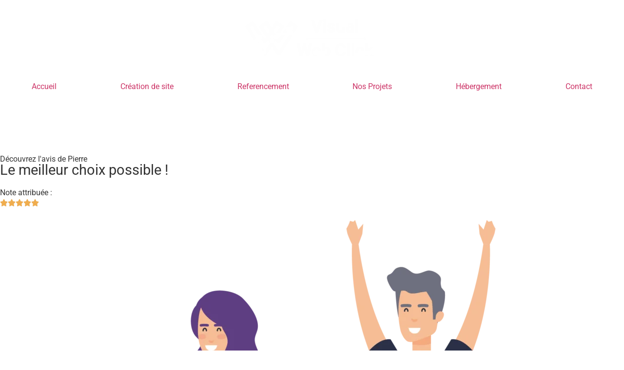

--- FILE ---
content_type: text/html; charset=UTF-8
request_url: https://visualwebclick.com/avis-client/le-meilleur-choix-possible/
body_size: 18203
content:
<!doctype html><html lang="fr-FR"><head><script data-no-optimize="1">var litespeed_docref=sessionStorage.getItem("litespeed_docref");litespeed_docref&&(Object.defineProperty(document,"referrer",{get:function(){return litespeed_docref}}),sessionStorage.removeItem("litespeed_docref"));</script> <meta charset="UTF-8"><meta name="viewport" content="width=device-width, initial-scale=1"><link rel="profile" href="https://gmpg.org/xfn/11"><meta name='robots' content='index, follow, max-image-preview:large, max-snippet:-1, max-video-preview:-1' /><title>Le meilleur choix possible ! | Visual Web Click</title><link rel="canonical" href="https://visualwebclick.com/avis-client/le-meilleur-choix-possible/" /><meta property="og:locale" content="fr_FR" /><meta property="og:type" content="article" /><meta property="og:title" content="Le meilleur choix possible ! | Visual Web Click" /><meta property="og:description" content="Faire appel à Visual Web Click pour créer mon propre site web était la meilleure décision que j&rsquo;ai pris. Ils ont été extrêmement disponible et professionnel, m&rsquo;aidant à réaliser un site internet qui suit parfaitement mes attentes. Leur délai de travail est impressionnant, et tout à été fait dans les meilleurs délais. Lors de la [&hellip;]" /><meta property="og:url" content="https://visualwebclick.com/avis-client/le-meilleur-choix-possible/" /><meta property="og:site_name" content="Visual Web Click" /><meta property="article:publisher" content="https://www.facebook.com/VisualWebClick" /><meta property="og:image" content="https://visualwebclick.com/wp-content/uploads/2021/01/Logo-1.png" /><meta property="og:image:width" content="433" /><meta property="og:image:height" content="129" /><meta property="og:image:type" content="image/png" /> <script type="application/ld+json" class="yoast-schema-graph">{"@context":"https://schema.org","@graph":[{"@type":"WebPage","@id":"https://visualwebclick.com/avis-client/le-meilleur-choix-possible/","url":"https://visualwebclick.com/avis-client/le-meilleur-choix-possible/","name":"Le meilleur choix possible ! | Visual Web Click","isPartOf":{"@id":"https://visualwebclick.com/#website"},"datePublished":"2023-07-28T16:51:48+00:00","breadcrumb":{"@id":"https://visualwebclick.com/avis-client/le-meilleur-choix-possible/#breadcrumb"},"inLanguage":"fr-FR","potentialAction":[{"@type":"ReadAction","target":["https://visualwebclick.com/avis-client/le-meilleur-choix-possible/"]}]},{"@type":"BreadcrumbList","@id":"https://visualwebclick.com/avis-client/le-meilleur-choix-possible/#breadcrumb","itemListElement":[{"@type":"ListItem","position":1,"name":"Accueil","item":"https://visualwebclick.com/"},{"@type":"ListItem","position":2,"name":"Avis clients","item":"https://visualwebclick.com/avis-client/"},{"@type":"ListItem","position":3,"name":"Le meilleur choix possible !"}]},{"@type":"WebSite","@id":"https://visualwebclick.com/#website","url":"https://visualwebclick.com/","name":"Visual Web Click","description":"1ère agence de création de site web professionnel","publisher":{"@id":"https://visualwebclick.com/#organization"},"alternateName":"Visualwebclick","potentialAction":[{"@type":"SearchAction","target":{"@type":"EntryPoint","urlTemplate":"https://visualwebclick.com/?s={search_term_string}"},"query-input":{"@type":"PropertyValueSpecification","valueRequired":true,"valueName":"search_term_string"}}],"inLanguage":"fr-FR"},{"@type":"Organization","@id":"https://visualwebclick.com/#organization","name":"Visual Web Click","url":"https://visualwebclick.com/","logo":{"@type":"ImageObject","inLanguage":"fr-FR","@id":"https://visualwebclick.com/#/schema/logo/image/","url":"https://visualwebclick.com/wp-content/uploads/2021/01/Logo-1.png","contentUrl":"https://visualwebclick.com/wp-content/uploads/2021/01/Logo-1.png","width":433,"height":129,"caption":"Visual Web Click"},"image":{"@id":"https://visualwebclick.com/#/schema/logo/image/"},"sameAs":["https://www.facebook.com/VisualWebClick"]}]}</script> <link rel="alternate" type="application/rss+xml" title="Visual Web Click &raquo; Flux" href="https://visualwebclick.com/feed/" /><link rel="alternate" type="application/rss+xml" title="Visual Web Click &raquo; Flux des commentaires" href="https://visualwebclick.com/comments/feed/" /><link rel="alternate" title="oEmbed (JSON)" type="application/json+oembed" href="https://visualwebclick.com/wp-json/oembed/1.0/embed?url=https%3A%2F%2Fvisualwebclick.com%2Favis-client%2Fle-meilleur-choix-possible%2F" /><link rel="alternate" title="oEmbed (XML)" type="text/xml+oembed" href="https://visualwebclick.com/wp-json/oembed/1.0/embed?url=https%3A%2F%2Fvisualwebclick.com%2Favis-client%2Fle-meilleur-choix-possible%2F&#038;format=xml" /><link data-optimized="2" rel="stylesheet" href="https://visualwebclick.com/wp-content/litespeed/css/08089522d521d7da01bfd7c8e0e5884a.css?ver=a62de" /><link rel="preload" as="image" href="https://visualwebclick.com/wp-content/uploads/2020/12/vTravel-3-300x107.png.webp"><link rel="preload" as="image" href="https://visualwebclick.com/wp-content/uploads/2023/07/Avis-clients-768x1002.png.webp"><link rel="preload" as="image" href="https://visualwebclick.com/wp-content/uploads/2020/12/vTravel-3-300x107.png.webp"> <script type="litespeed/javascript" data-src="https://visualwebclick.com/wp-includes/js/jquery/jquery.min.js" id="jquery-core-js"></script> <link rel="https://api.w.org/" href="https://visualwebclick.com/wp-json/" /><link rel="alternate" title="JSON" type="application/json" href="https://visualwebclick.com/wp-json/wp/v2/avis-client/10342" /><link rel="EditURI" type="application/rsd+xml" title="RSD" href="https://visualwebclick.com/xmlrpc.php?rsd" /><meta name="generator" content="WordPress 6.9" /><link rel='shortlink' href='https://visualwebclick.com/?p=10342' /><meta name="generator" content="Elementor 3.33.4; features: additional_custom_breakpoints; settings: css_print_method-external, google_font-enabled, font_display-auto"><link rel="icon" href="https://visualwebclick.com/wp-content/uploads/2020/12/favicon-150x129.png" sizes="32x32" /><link rel="icon" href="https://visualwebclick.com/wp-content/uploads/2020/12/favicon.png" sizes="192x192" /><link rel="apple-touch-icon" href="https://visualwebclick.com/wp-content/uploads/2020/12/favicon.png" /><meta name="msapplication-TileImage" content="https://visualwebclick.com/wp-content/uploads/2020/12/favicon.png" /></head><body class="wp-singular avis-client-template-default single single-avis-client postid-10342 wp-custom-logo wp-embed-responsive wp-theme-hello-elementor hello-elementor-default elementor-default elementor-kit-99 elementor-page-10207"><style> <script data-cookieconsent="ignore" type="litespeed/javascript">window.dataLayer=window.dataLayer||[];function gtag(){dataLayer.push(arguments)}
gtag("consent","default",{ad_storage:"denied",analytics_storage:"denied",functionality_storage:"denied",personalization_storage:"denied",security_storage:"granted",wait_for_update:2000,});gtag("set","ads_data_redaction",!0)</script> </style><a class="skip-link screen-reader-text" href="#content">Aller au contenu</a><header data-elementor-type="header" data-elementor-id="100" class="elementor elementor-100 elementor-location-header" data-elementor-post-type="elementor_library"><div class="elementor-element elementor-element-ac5561f e-con-full e-flex e-con e-parent" data-id="ac5561f" data-element_type="container" data-settings="{&quot;background_background&quot;:&quot;gradient&quot;}"><div class="elementor-element elementor-element-8d4531c elementor-hidden-desktop e-con-full e-flex e-con e-child" data-id="8d4531c" data-element_type="container"><div class="elementor-element elementor-element-78077ab elementor-hidden-desktop elementor-view-default elementor-widget elementor-widget-icon" data-id="78077ab" data-element_type="widget" data-widget_type="icon.default"><div class="elementor-widget-container"><div class="elementor-icon-wrapper">
<a class="elementor-icon" href="#elementor-action%3Aaction%3Dpopup%3Aopen%26settings%3DeyJpZCI6IjI2NjMiLCJ0b2dnbGUiOnRydWV9">
<i aria-hidden="true" class="fas fa-bars"></i>			</a></div></div></div></div><div class="elementor-element elementor-element-291a2c2 e-con-full e-flex e-con e-child" data-id="291a2c2" data-element_type="container"><div class="elementor-element elementor-element-b82ccda elementor-widget elementor-widget-theme-site-logo elementor-widget-image" data-id="b82ccda" data-element_type="widget" data-widget_type="theme-site-logo.default"><div class="elementor-widget-container">
<a href="https://visualwebclick.com">
<img width="300" height="107" src="https://visualwebclick.com/wp-content/uploads/2020/12/vTravel-3-300x107.png.webp" class="attachment-medium size-medium wp-image-263" alt="" srcset="https://visualwebclick.com/wp-content/uploads/2020/12/vTravel-3-300x107.png.webp 300w, https://visualwebclick.com/wp-content/uploads/2020/12/vTravel-3-600x213.png.webp 600w, https://visualwebclick.com/wp-content/uploads/2020/12/vTravel-3-768x273.png.webp 768w, https://visualwebclick.com/wp-content/uploads/2020/12/vTravel-3.png.webp 968w" sizes="(max-width: 300px) 100vw, 300px" fetchpriority="high" decoding="sync"fetchpriority="high" decoding="sync"/>				</a></div></div></div><div class="elementor-element elementor-element-b7b1224 elementor-hidden-tablet elementor-hidden-mobile e-con-full e-flex e-con e-child" data-id="b7b1224" data-element_type="container"><div class="elementor-element elementor-element-28e1a44 elementor-nav-menu__align-justify elementor-nav-menu--stretch elementor-nav-menu__text-align-center elementor-hidden-tablet elementor-hidden-phone elementor-widget__width-initial elementor-nav-menu--dropdown-tablet elementor-nav-menu--toggle elementor-nav-menu--burger elementor-widget elementor-widget-nav-menu" data-id="28e1a44" data-element_type="widget" data-settings="{&quot;full_width&quot;:&quot;stretch&quot;,&quot;submenu_icon&quot;:{&quot;value&quot;:&quot;&lt;i class=\&quot;fas fa-chevron-down\&quot; aria-hidden=\&quot;true\&quot;&gt;&lt;\/i&gt;&quot;,&quot;library&quot;:&quot;fa-solid&quot;},&quot;layout&quot;:&quot;horizontal&quot;,&quot;toggle&quot;:&quot;burger&quot;}" data-widget_type="nav-menu.default"><div class="elementor-widget-container"><nav aria-label="Menu" class="elementor-nav-menu--main elementor-nav-menu__container elementor-nav-menu--layout-horizontal e--pointer-underline e--animation-drop-out"><ul id="menu-1-28e1a44" class="elementor-nav-menu"><li class="menu-item menu-item-type-post_type menu-item-object-page menu-item-home menu-item-120"><a href="https://visualwebclick.com/" class="elementor-item">Accueil</a></li><li class="menu-item menu-item-type-post_type menu-item-object-page menu-item-656"><a href="https://visualwebclick.com/creation-de-site-wordpress/" class="elementor-item">Création de site</a></li><li class="menu-item menu-item-type-post_type menu-item-object-page menu-item-657"><a href="https://visualwebclick.com/referencement-de-site-wordpress/" class="elementor-item">Referencement</a></li><li class="menu-item menu-item-type-post_type menu-item-object-page menu-item-658"><a href="https://visualwebclick.com/nos-projets/" class="elementor-item">Nos Projets</a></li><li class="menu-item menu-item-type-post_type menu-item-object-page menu-item-10044"><a href="https://visualwebclick.com/hebergement-wordpress/" class="elementor-item">Hébergement</a></li><li class="menu-item menu-item-type-post_type menu-item-object-page menu-item-249"><a href="https://visualwebclick.com/contact/" class="elementor-item">Contact</a></li></ul></nav><div class="elementor-menu-toggle" role="button" tabindex="0" aria-label="Menu Toggle" aria-expanded="false">
<i aria-hidden="true" role="presentation" class="elementor-menu-toggle__icon--open eicon-menu-bar"></i><i aria-hidden="true" role="presentation" class="elementor-menu-toggle__icon--close eicon-close"></i></div><nav class="elementor-nav-menu--dropdown elementor-nav-menu__container" aria-hidden="true"><ul id="menu-2-28e1a44" class="elementor-nav-menu"><li class="menu-item menu-item-type-post_type menu-item-object-page menu-item-home menu-item-120"><a href="https://visualwebclick.com/" class="elementor-item" tabindex="-1">Accueil</a></li><li class="menu-item menu-item-type-post_type menu-item-object-page menu-item-656"><a href="https://visualwebclick.com/creation-de-site-wordpress/" class="elementor-item" tabindex="-1">Création de site</a></li><li class="menu-item menu-item-type-post_type menu-item-object-page menu-item-657"><a href="https://visualwebclick.com/referencement-de-site-wordpress/" class="elementor-item" tabindex="-1">Referencement</a></li><li class="menu-item menu-item-type-post_type menu-item-object-page menu-item-658"><a href="https://visualwebclick.com/nos-projets/" class="elementor-item" tabindex="-1">Nos Projets</a></li><li class="menu-item menu-item-type-post_type menu-item-object-page menu-item-10044"><a href="https://visualwebclick.com/hebergement-wordpress/" class="elementor-item" tabindex="-1">Hébergement</a></li><li class="menu-item menu-item-type-post_type menu-item-object-page menu-item-249"><a href="https://visualwebclick.com/contact/" class="elementor-item" tabindex="-1">Contact</a></li></ul></nav></div></div></div><div class="elementor-element elementor-element-a624127 e-con-full e-flex e-con e-child" data-id="a624127" data-element_type="container"><div class="elementor-element elementor-element-33c3b97 elementor-align-right elementor-hidden-tablet elementor-hidden-phone elementor-widget elementor-widget-button" data-id="33c3b97" data-element_type="widget" data-widget_type="button.default"><div class="elementor-widget-container"><div class="elementor-button-wrapper">
<a class="elementor-button elementor-button-link elementor-size-md" href="/#callback">
<span class="elementor-button-content-wrapper">
<span class="elementor-button-icon">
<i aria-hidden="true" class="fas fa-phone-volume"></i>			</span>
<span class="elementor-button-text">Être rappelé</span>
</span>
</a></div></div></div></div><div class="elementor-element elementor-element-e5567c7 elementor-hidden-desktop e-con-full e-flex e-con e-child" data-id="e5567c7" data-element_type="container"><div class="elementor-element elementor-element-8f46010 elementor-view-default elementor-widget elementor-widget-icon" data-id="8f46010" data-element_type="widget" data-widget_type="icon.default"><div class="elementor-widget-container"><div class="elementor-icon-wrapper">
<a class="elementor-icon" href="/#callback">
<i aria-hidden="true" class="fas fa-phone-alt"></i>			</a></div></div></div></div></div></header><div data-elementor-type="single-post" data-elementor-id="10207" class="elementor elementor-10207 elementor-location-single post-10342 avis-client type-avis-client status-publish hentry" data-elementor-post-type="elementor_library"><div class="elementor-element elementor-element-a182c77 e-flex e-con-boxed e-con e-parent" data-id="a182c77" data-element_type="container" data-settings="{&quot;background_background&quot;:&quot;gradient&quot;,&quot;shape_divider_bottom&quot;:&quot;waves&quot;}"><div class="e-con-inner"><div class="elementor-shape elementor-shape-bottom" aria-hidden="true" data-negative="false">
<svg xmlns="http://www.w3.org/2000/svg" viewBox="0 0 1000 100" preserveAspectRatio="none">
<path class="elementor-shape-fill" d="M421.9,6.5c22.6-2.5,51.5,0.4,75.5,5.3c23.6,4.9,70.9,23.5,100.5,35.7c75.8,32.2,133.7,44.5,192.6,49.7
c23.6,2.1,48.7,3.5,103.4-2.5c54.7-6,106.2-25.6,106.2-25.6V0H0v30.3c0,0,72,32.6,158.4,30.5c39.2-0.7,92.8-6.7,134-22.4
c21.2-8.1,52.2-18.2,79.7-24.2C399.3,7.9,411.6,7.5,421.9,6.5z"/>
</svg></div><div class="elementor-element elementor-element-564340e e-con-full e-flex e-con e-parent" data-id="564340e" data-element_type="container"><div class="elementor-element elementor-element-ed870e3 elementor-widget elementor-widget-heading" data-id="ed870e3" data-element_type="widget" data-widget_type="heading.default"><div class="elementor-widget-container"><p class="elementor-heading-title elementor-size-default">Découvrez l'avis de Pierre</p></div></div><div class="elementor-element elementor-element-511f93d elementor-widget elementor-widget-heading" data-id="511f93d" data-element_type="widget" data-widget_type="heading.default"><div class="elementor-widget-container"><h1 class="elementor-heading-title elementor-size-large">Le meilleur choix possible !</h1></div></div><div class="elementor-element elementor-element-c4c8586 e-flex e-con-boxed e-con e-parent" data-id="c4c8586" data-element_type="container"><div class="e-con-inner"><div class="elementor-element elementor-element-64cf5c3 elementor-widget elementor-widget-heading" data-id="64cf5c3" data-element_type="widget" data-widget_type="heading.default"><div class="elementor-widget-container"><p class="elementor-heading-title elementor-size-default">Note attribuée :</p></div></div><div class="elementor-element elementor-element-5d9b71f elementor--star-style-star_fontawesome elementor-widget elementor-widget-star-rating" data-id="5d9b71f" data-element_type="widget" data-widget_type="star-rating.default"><div class="elementor-widget-container"><div class="elementor-star-rating__wrapper"><div class="elementor-star-rating" itemtype="http://schema.org/Rating" itemscope="" itemprop="reviewRating">
<i class="elementor-star-full" aria-hidden="true">&#xE934;</i><i class="elementor-star-full" aria-hidden="true">&#xE934;</i><i class="elementor-star-full" aria-hidden="true">&#xE934;</i><i class="elementor-star-full" aria-hidden="true">&#xE934;</i><i class="elementor-star-full" aria-hidden="true">&#xE934;</i>				<span itemprop="ratingValue" class="elementor-screen-only">Noté 5 sur 5</span></div></div></div></div></div></div></div><div class="elementor-element elementor-element-9bdac1e e-con-full e-flex e-con e-parent" data-id="9bdac1e" data-element_type="container"><div class="elementor-element elementor-element-f831deb elementor-widget elementor-widget-image" data-id="f831deb" data-element_type="widget" data-widget_type="image.default"><div class="elementor-widget-container">
<img width="768" height="1002" src="https://visualwebclick.com/wp-content/uploads/2023/07/Avis-clients-768x1002.png.webp" class="attachment-medium_large size-medium_large wp-image-10229" alt="Avis clients" srcset="https://visualwebclick.com/wp-content/uploads/2023/07/Avis-clients-768x1002.png.webp 768w, https://visualwebclick.com/wp-content/uploads/2023/07/Avis-clients-230x300.png.webp 230w, https://visualwebclick.com/wp-content/uploads/2023/07/Avis-clients-785x1024.png.webp 785w, https://visualwebclick.com/wp-content/uploads/2023/07/Avis-clients-1177x1536.png.webp 1177w, https://visualwebclick.com/wp-content/uploads/2023/07/Avis-clients.png.webp 1202w" sizes="(max-width: 768px) 100vw, 768px" fetchpriority="high" decoding="sync"/></div></div></div></div></div><section class="elementor-section elementor-top-section elementor-element elementor-element-a3e604e elementor-section-boxed elementor-section-height-default elementor-section-height-default" data-id="a3e604e" data-element_type="section"><div class="elementor-container elementor-column-gap-default"><div class="elementor-column elementor-col-66 elementor-top-column elementor-element elementor-element-0806621" data-id="0806621" data-element_type="column" data-settings="{&quot;background_background&quot;:&quot;classic&quot;}"><div class="elementor-widget-wrap elementor-element-populated"><div class="elementor-element elementor-element-65d937d elementor-widget elementor-widget-breadcrumbs" data-id="65d937d" data-element_type="widget" data-widget_type="breadcrumbs.default"><div class="elementor-widget-container"><p id="breadcrumbs"><span><span><a href="https://visualwebclick.com/">Accueil</a></span> » <span><a href="https://visualwebclick.com/avis-client/">Avis clients</a></span> » <span class="breadcrumb_last" aria-current="page">Le meilleur choix possible !</span></span></p></div></div><div class="elementor-element elementor-element-20112b8 elementor-widget elementor-widget-theme-post-content" data-id="20112b8" data-element_type="widget" data-widget_type="theme-post-content.default"><div class="elementor-widget-container"><p>Faire appel à Visual Web Click pour créer mon propre site web était la meilleure décision que j&rsquo;ai pris. Ils ont été extrêmement disponible et professionnel, m&rsquo;aidant à réaliser un site internet qui suit parfaitement mes attentes.</p><p>Leur délai de travail est impressionnant, et tout à été fait dans les meilleurs délais. Lors de la conception de mon site web, les services de Visual Web Click été toujours à mon écoute et m&rsquo;offrait des solutions personnalisées pour mener à bien mes projets.</p><p>La qualité des web designs était également très satisfaisante et a été un grand plus pour mon site web. La création de contenu personnalisé a été réaliser avec expertise et m&rsquo;a permis de me démarquer des sites web de ma concurrence.</p><p>Le secret de la réussite de Visual Web Click, est la créativité et l&rsquo;innovation qu&rsquo;ils y mettent. Ils ne se reposent pas sur les méthodes standard, mais cherchent des solutions personnalisées et uniques, ce qui m&rsquo;a été très bénéfique.</p><p>Il n&rsquo;y a pas de doute que cette entreprise est très compétente et fortement recommandable. J&rsquo;ai beaucoup appris avec Visual Web Click. Faire appel à eux pour un projet web est à coup sûr le meilleur choix possible !</p></div></div></div></div><div class="elementor-column elementor-col-33 elementor-top-column elementor-element elementor-element-64e6e98" data-id="64e6e98" data-element_type="column"><div class="elementor-widget-wrap elementor-element-populated"><section class="elementor-section elementor-inner-section elementor-element elementor-element-833cc39 elementor-section-boxed elementor-section-height-default elementor-section-height-default" data-id="833cc39" data-element_type="section" data-settings="{&quot;sticky&quot;:&quot;top&quot;,&quot;sticky_offset&quot;:20,&quot;sticky_parent&quot;:&quot;yes&quot;,&quot;sticky_on&quot;:[&quot;desktop&quot;,&quot;tablet&quot;,&quot;mobile&quot;],&quot;sticky_effects_offset&quot;:0,&quot;sticky_anchor_link_offset&quot;:0}"><div class="elementor-container elementor-column-gap-default"><div class="elementor-column elementor-col-100 elementor-inner-column elementor-element elementor-element-cd984c5" data-id="cd984c5" data-element_type="column" data-settings="{&quot;background_background&quot;:&quot;gradient&quot;}"><div class="elementor-widget-wrap elementor-element-populated"><div class="elementor-element elementor-element-d1f3fb3 elementor-position-left elementor-mobile-position-left elementor-view-default elementor-widget elementor-widget-icon-box" data-id="d1f3fb3" data-element_type="widget" data-widget_type="icon-box.default"><div class="elementor-widget-container"><div class="elementor-icon-box-wrapper"><div class="elementor-icon-box-icon">
<span  class="elementor-icon">
<i aria-hidden="true" class="fas fa-desktop"></i>				</span></div><div class="elementor-icon-box-content"><p class="elementor-icon-box-title">
<span  >
Site internet sur mesure						</span></p><p class="elementor-icon-box-description">
Une équipe de développeurs web et d'experts en stratégie digitale dédiée à la réalisation de votre projet</p></div></div></div></div><div class="elementor-element elementor-element-627adaf elementor-position-left elementor-mobile-position-left elementor-view-default elementor-widget elementor-widget-icon-box" data-id="627adaf" data-element_type="widget" data-widget_type="icon-box.default"><div class="elementor-widget-container"><div class="elementor-icon-box-wrapper"><div class="elementor-icon-box-icon">
<span  class="elementor-icon">
<i aria-hidden="true" class="fas fa-trophy"></i>				</span></div><div class="elementor-icon-box-content"><p class="elementor-icon-box-title">
<span  >
Première page sur Google						</span></p><p class="elementor-icon-box-description">
Notre agence spécialisée dans la rédaction de contenu SEO vous donne accès aux avantages du référencement local</p></div></div></div></div><div class="elementor-element elementor-element-c68e54e elementor-position-left elementor-mobile-position-left elementor-view-default elementor-widget elementor-widget-icon-box" data-id="c68e54e" data-element_type="widget" data-widget_type="icon-box.default"><div class="elementor-widget-container"><div class="elementor-icon-box-wrapper"><div class="elementor-icon-box-icon">
<span  class="elementor-icon">
<i aria-hidden="true" class="fas fa-users"></i>				</span></div><div class="elementor-icon-box-content"><p class="elementor-icon-box-title">
<span  >
De nouveaux clients						</span></p><p class="elementor-icon-box-description">
Améliorez la visibilité de votre entreprise grace au marketing digital sur les moteurs de recherche et réseaux sociaux</p></div></div></div></div><div class="elementor-element elementor-element-c9044ed elementor-widget elementor-widget-spacer" data-id="c9044ed" data-element_type="widget" data-widget_type="spacer.default"><div class="elementor-widget-container"><div class="elementor-spacer"><div class="elementor-spacer-inner"></div></div></div></div><div class="elementor-element elementor-element-ec259bc elementor-widget elementor-widget-heading" data-id="ec259bc" data-element_type="widget" data-widget_type="heading.default"><div class="elementor-widget-container"><p class="elementor-heading-title elementor-size-large">On vous rappelle gratuitement</p></div></div><div class="elementor-element elementor-element-eb930d9 rappel-form elementor-button-align-stretch elementor-widget elementor-widget-form" data-id="eb930d9" data-element_type="widget" data-settings="{&quot;step_next_label&quot;:&quot;Next&quot;,&quot;step_previous_label&quot;:&quot;Previous&quot;,&quot;button_width&quot;:&quot;100&quot;,&quot;step_type&quot;:&quot;number_text&quot;,&quot;step_icon_shape&quot;:&quot;circle&quot;}" data-widget_type="form.default"><div class="elementor-widget-container"><form class="elementor-form" method="post" name="Demande de rappel" aria-label="Demande de rappel">
<input type="hidden" name="post_id" value="10207"/>
<input type="hidden" name="form_id" value="eb930d9"/>
<input type="hidden" name="referer_title" value="Le meilleur choix possible ! | Visual Web Click" /><input type="hidden" name="queried_id" value="10342"/><div class="elementor-form-fields-wrapper elementor-labels-above"><div class="elementor-field-type-tel elementor-field-group elementor-column elementor-field-group-field_280fd95 elementor-col-100 elementor-field-required">
<input size="1" type="tel" name="form_fields[field_280fd95]" id="form-field-field_280fd95" class="elementor-field elementor-size-sm  elementor-field-textual" placeholder="06xxxxxxxx" required="required" pattern="[0-9()#&amp;+*-=.]+" title="Only numbers and phone characters (#, -, *, etc) are accepted."></div><div class="elementor-field-group elementor-column elementor-field-type-submit elementor-col-100 e-form__buttons">
<button class="elementor-button elementor-size-sm" type="submit" id="rappel-form-button">
<span class="elementor-button-content-wrapper">
<span class="elementor-button-text">Être rappelé</span>
</span>
</button></div></div></form></div></div><div class="elementor-element elementor-element-64dd16c elementor-widget elementor-widget-image" data-id="64dd16c" data-element_type="widget" data-widget_type="image.default"><div class="elementor-widget-container">
<img data-lazyloaded="1" src="[data-uri]" width="800" height="534" data-src="https://visualwebclick.com/wp-content/uploads/2021/03/Fondateurs3-e1650792724582-1024x683.png.webp" class="attachment-large size-large wp-image-1881" alt="Valentin &amp; Silvain - Experts Wordpress Woocommerce" data-srcset="https://visualwebclick.com/wp-content/uploads/2021/03/Fondateurs3-e1650792724582-1024x683.png.webp 1024w, https://visualwebclick.com/wp-content/uploads/2021/03/Fondateurs3-e1650792724582-300x200.png.webp 300w, https://visualwebclick.com/wp-content/uploads/2021/03/Fondateurs3-e1650792724582-768x512.png.webp 768w, https://visualwebclick.com/wp-content/uploads/2021/03/Fondateurs3-e1650792724582.png.webp 1195w" data-sizes="(max-width: 800px) 100vw, 800px" /></div></div></div></div></div></section></div></div></div></section><section class="elementor-section elementor-top-section elementor-element elementor-element-a3600e5 elementor-section-boxed elementor-section-height-default elementor-section-height-default" data-id="a3600e5" data-element_type="section" data-settings="{&quot;background_background&quot;:&quot;classic&quot;,&quot;shape_divider_top&quot;:&quot;opacity-fan&quot;,&quot;shape_divider_bottom&quot;:&quot;opacity-fan&quot;}"><div class="elementor-shape elementor-shape-top" aria-hidden="true" data-negative="false">
<svg xmlns="http://www.w3.org/2000/svg" viewBox="0 0 283.5 19.6" preserveAspectRatio="none">
<path class="elementor-shape-fill" style="opacity:0.33" d="M0 0L0 18.8 141.8 4.1 283.5 18.8 283.5 0z"/>
<path class="elementor-shape-fill" style="opacity:0.33" d="M0 0L0 12.6 141.8 4 283.5 12.6 283.5 0z"/>
<path class="elementor-shape-fill" style="opacity:0.33" d="M0 0L0 6.4 141.8 4 283.5 6.4 283.5 0z"/>
<path class="elementor-shape-fill" d="M0 0L0 1.2 141.8 4 283.5 1.2 283.5 0z"/>
</svg></div><div class="elementor-shape elementor-shape-bottom" aria-hidden="true" data-negative="false">
<svg xmlns="http://www.w3.org/2000/svg" viewBox="0 0 283.5 19.6" preserveAspectRatio="none">
<path class="elementor-shape-fill" style="opacity:0.33" d="M0 0L0 18.8 141.8 4.1 283.5 18.8 283.5 0z"/>
<path class="elementor-shape-fill" style="opacity:0.33" d="M0 0L0 12.6 141.8 4 283.5 12.6 283.5 0z"/>
<path class="elementor-shape-fill" style="opacity:0.33" d="M0 0L0 6.4 141.8 4 283.5 6.4 283.5 0z"/>
<path class="elementor-shape-fill" d="M0 0L0 1.2 141.8 4 283.5 1.2 283.5 0z"/>
</svg></div><div class="elementor-container elementor-column-gap-wider"><div class="elementor-column elementor-col-100 elementor-top-column elementor-element elementor-element-e01927d" data-id="e01927d" data-element_type="column"><div class="elementor-widget-wrap elementor-element-populated"><div class="elementor-element elementor-element-a2e2a3c elementor-widget elementor-widget-heading" data-id="a2e2a3c" data-element_type="widget" data-widget_type="heading.default"><div class="elementor-widget-container"><p class="elementor-heading-title elementor-size-large">Nos chiffres clés</p></div></div><section class="elementor-section elementor-inner-section elementor-element elementor-element-3d3148f elementor-section-boxed elementor-section-height-default elementor-section-height-default" data-id="3d3148f" data-element_type="section"><div class="elementor-container elementor-column-gap-default"><div class="elementor-column elementor-col-33 elementor-inner-column elementor-element elementor-element-0287fd3" data-id="0287fd3" data-element_type="column"><div class="elementor-widget-wrap elementor-element-populated"><div class="elementor-element elementor-element-142be65 elementor-view-default elementor-widget elementor-widget-icon" data-id="142be65" data-element_type="widget" data-widget_type="icon.default"><div class="elementor-widget-container"><div class="elementor-icon-wrapper"><div class="elementor-icon">
<i aria-hidden="true" class="far fa-thumbs-up"></i></div></div></div></div><div class="elementor-element elementor-element-6a3df6f elementor-widget elementor-widget-counter" data-id="6a3df6f" data-element_type="widget" data-widget_type="counter.default"><div class="elementor-widget-container"><div class="elementor-counter"><div class="elementor-counter-title">Satisfaction client</div><div class="elementor-counter-number-wrapper">
<span class="elementor-counter-number-prefix"></span>
<span class="elementor-counter-number" data-duration="1000" data-to-value="98.97" data-from-value="0" data-delimiter=",">0</span>
<span class="elementor-counter-number-suffix">%</span></div></div></div></div></div></div><div class="elementor-column elementor-col-33 elementor-inner-column elementor-element elementor-element-795a140" data-id="795a140" data-element_type="column"><div class="elementor-widget-wrap elementor-element-populated"><div class="elementor-element elementor-element-06c5222 elementor-view-default elementor-widget elementor-widget-icon" data-id="06c5222" data-element_type="widget" data-widget_type="icon.default"><div class="elementor-widget-container"><div class="elementor-icon-wrapper"><div class="elementor-icon">
<i aria-hidden="true" class="fas fa-shipping-fast"></i></div></div></div></div><div class="elementor-element elementor-element-b5f6259 elementor-widget elementor-widget-counter" data-id="b5f6259" data-element_type="widget" data-widget_type="counter.default"><div class="elementor-widget-container"><div class="elementor-counter"><div class="elementor-counter-title">Nouveaux projets</div><div class="elementor-counter-number-wrapper">
<span class="elementor-counter-number-prefix">+</span>
<span class="elementor-counter-number" data-duration="1000" data-to-value="47" data-from-value="0" data-delimiter=",">0</span>
<span class="elementor-counter-number-suffix">/mois</span></div></div></div></div></div></div><div class="elementor-column elementor-col-33 elementor-inner-column elementor-element elementor-element-0047bd6" data-id="0047bd6" data-element_type="column"><div class="elementor-widget-wrap elementor-element-populated"><div class="elementor-element elementor-element-a69d302 elementor-view-default elementor-widget elementor-widget-icon" data-id="a69d302" data-element_type="widget" data-widget_type="icon.default"><div class="elementor-widget-container"><div class="elementor-icon-wrapper"><div class="elementor-icon">
<i aria-hidden="true" class="fas fa-mouse-pointer"></i></div></div></div></div><div class="elementor-element elementor-element-9911e87 elementor-widget elementor-widget-counter" data-id="9911e87" data-element_type="widget" data-widget_type="counter.default"><div class="elementor-widget-container"><div class="elementor-counter"><div class="elementor-counter-title">Visites totales mensuelles</div><div class="elementor-counter-number-wrapper">
<span class="elementor-counter-number-prefix">+</span>
<span class="elementor-counter-number" data-duration="1000" data-to-value="4.3" data-from-value="0" data-delimiter=",">0</span>
<span class="elementor-counter-number-suffix">M</span></div></div></div></div></div></div></div></section></div></div></div></section><section class="elementor-section elementor-top-section elementor-element elementor-element-293b2b7 elementor-section-boxed elementor-section-height-default elementor-section-height-default" data-id="293b2b7" data-element_type="section"><div class="elementor-container elementor-column-gap-default"><div class="elementor-column elementor-col-100 elementor-top-column elementor-element elementor-element-237ef31" data-id="237ef31" data-element_type="column"><div class="elementor-widget-wrap elementor-element-populated"><div class="elementor-element elementor-element-7e52f2e elementor-widget elementor-widget-heading" data-id="7e52f2e" data-element_type="widget" data-widget_type="heading.default"><div class="elementor-widget-container"><p class="elementor-heading-title elementor-size-large">Contacter Visual Web Click</p></div></div><div class="elementor-element elementor-element-8c61efa rappel-form elementor-button-align-stretch elementor-widget elementor-widget-form" data-id="8c61efa" data-element_type="widget" data-settings="{&quot;step_next_label&quot;:&quot;Next&quot;,&quot;step_previous_label&quot;:&quot;Previous&quot;,&quot;button_width&quot;:&quot;50&quot;,&quot;step_type&quot;:&quot;number_text&quot;,&quot;step_icon_shape&quot;:&quot;circle&quot;}" data-widget_type="form.default"><div class="elementor-widget-container"><form class="elementor-form" method="post" name="Demande de rappel" aria-label="Demande de rappel">
<input type="hidden" name="post_id" value="10207"/>
<input type="hidden" name="form_id" value="8c61efa"/>
<input type="hidden" name="referer_title" value="Le meilleur choix possible ! | Visual Web Click" /><input type="hidden" name="queried_id" value="10342"/><div class="elementor-form-fields-wrapper elementor-labels-above"><div class="elementor-field-type-tel elementor-field-group elementor-column elementor-field-group-field_280fd95 elementor-col-50 elementor-field-required">
<input size="1" type="tel" name="form_fields[field_280fd95]" id="form-field-field_280fd95" class="elementor-field elementor-size-sm  elementor-field-textual" placeholder="06xxxxxxxx" required="required" pattern="[0-9()#&amp;+*-=.]+" title="Only numbers and phone characters (#, -, *, etc) are accepted."></div><div class="elementor-field-group elementor-column elementor-field-type-submit elementor-col-50 e-form__buttons">
<button class="elementor-button elementor-size-sm" type="submit" id="rappel-form-button">
<span class="elementor-button-content-wrapper">
<span class="elementor-button-text">Être rappelé</span>
</span>
</button></div></div></form></div></div><div class="elementor-element elementor-element-881e2af elementor-widget-divider--view-line elementor-widget elementor-widget-divider" data-id="881e2af" data-element_type="widget" data-widget_type="divider.default"><div class="elementor-widget-container"><div class="elementor-divider">
<span class="elementor-divider-separator">
</span></div></div></div></div></div></div></section><section class="elementor-section elementor-top-section elementor-element elementor-element-759eed7 dc-has-condition dc-condition-empty elementor-section-boxed elementor-section-height-default elementor-section-height-default" data-id="759eed7" data-element_type="section"><div class="elementor-container elementor-column-gap-default"><div class="elementor-column elementor-col-100 elementor-top-column elementor-element elementor-element-b6e9c10" data-id="b6e9c10" data-element_type="column"><div class="elementor-widget-wrap elementor-element-populated"><div class="elementor-element elementor-element-c39b1a0 elementor-widget elementor-widget-heading" data-id="c39b1a0" data-element_type="widget" data-widget_type="heading.default"><div class="elementor-widget-container"><div class="elementor-heading-title elementor-size-large">Découvrez d'autres avis sur Visual Web Click</div></div></div><div class="elementor-element elementor-element-a5d46a0 elementor-grid-3 elementor-grid-tablet-2 elementor-grid-mobile-1 elementor-widget elementor-widget-loop-grid" data-id="a5d46a0" data-element_type="widget" data-settings="{&quot;template_id&quot;:&quot;10058&quot;,&quot;_skin&quot;:&quot;post&quot;,&quot;columns&quot;:&quot;3&quot;,&quot;columns_tablet&quot;:&quot;2&quot;,&quot;columns_mobile&quot;:&quot;1&quot;,&quot;edit_handle_selector&quot;:&quot;[data-elementor-type=\&quot;loop-item\&quot;]&quot;,&quot;row_gap&quot;:{&quot;unit&quot;:&quot;px&quot;,&quot;size&quot;:&quot;&quot;,&quot;sizes&quot;:[]},&quot;row_gap_tablet&quot;:{&quot;unit&quot;:&quot;px&quot;,&quot;size&quot;:&quot;&quot;,&quot;sizes&quot;:[]},&quot;row_gap_mobile&quot;:{&quot;unit&quot;:&quot;px&quot;,&quot;size&quot;:&quot;&quot;,&quot;sizes&quot;:[]}}" data-widget_type="loop-grid.post"><div class="elementor-widget-container"><div class="elementor-loop-container elementor-grid" role="list"><div data-elementor-type="loop-item" data-elementor-id="10058" class="elementor elementor-10058 e-loop-item e-loop-item-10521 post-10521 avis-client type-avis-client status-publish hentry" data-elementor-post-type="elementor_library" data-custom-edit-handle="1"><div class="elementor-element elementor-element-e4e51b3 e-flex e-con-boxed e-con e-parent" data-id="e4e51b3" data-element_type="container"><div class="e-con-inner"><div class="elementor-element elementor-element-375b211 elementor-widget elementor-widget-heading" data-id="375b211" data-element_type="widget" data-widget_type="heading.default"><div class="elementor-widget-container"><h2 class="elementor-heading-title elementor-size-default">Visual Web Click &#8211; Une satisfaction du premier au dernier jour !</h2></div></div><div class="elementor-element elementor-element-a7376d9 elementor--star-style-star_fontawesome elementor-widget elementor-widget-star-rating" data-id="a7376d9" data-element_type="widget" data-widget_type="star-rating.default"><div class="elementor-widget-container"><div class="elementor-star-rating__wrapper"><div class="elementor-star-rating" itemtype="http://schema.org/Rating" itemscope="" itemprop="reviewRating">
<i class="elementor-star-full" aria-hidden="true">&#xE934;</i><i class="elementor-star-full" aria-hidden="true">&#xE934;</i><i class="elementor-star-full" aria-hidden="true">&#xE934;</i><i class="elementor-star-full" aria-hidden="true">&#xE934;</i><i class="elementor-star-full" aria-hidden="true">&#xE934;</i>				<span itemprop="ratingValue" class="elementor-screen-only">Noté 5 sur 5</span></div></div></div></div><div class="elementor-element elementor-element-b85773b elementor-widget elementor-widget-theme-post-excerpt" data-id="b85773b" data-element_type="widget" data-widget_type="theme-post-excerpt.default"><div class="elementor-widget-container"><p>J&rsquo;ai fait appel aux services de Visual Web Click il y a à peine un mois pour créer un site web pour mon entreprise. Voulant que le travail soit achevé .....</div></div><div class="elementor-element elementor-element-701f7a8 elementor-align-justify elementor-widget elementor-widget-button" data-id="701f7a8" data-element_type="widget" data-widget_type="button.default"><div class="elementor-widget-container"><div class="elementor-button-wrapper">
<a class="elementor-button elementor-button-link elementor-size-sm" href="https://visualwebclick.com/avis-client/visual-web-click-une-satisfaction-du-premier-au-dernier-jour/">
<span class="elementor-button-content-wrapper">
<span class="elementor-button-text">Lire l'avis complet</span>
</span>
</a></div></div></div></div></div></div><div data-elementor-type="loop-item" data-elementor-id="10058" class="elementor elementor-10058 e-loop-item e-loop-item-10342 post-10342 avis-client type-avis-client status-publish hentry" data-elementor-post-type="elementor_library" data-custom-edit-handle="1"><div class="elementor-element elementor-element-e4e51b3 e-flex e-con-boxed e-con e-parent" data-id="e4e51b3" data-element_type="container"><div class="e-con-inner"><div class="elementor-element elementor-element-375b211 elementor-widget elementor-widget-heading" data-id="375b211" data-element_type="widget" data-widget_type="heading.default"><div class="elementor-widget-container"><h2 class="elementor-heading-title elementor-size-default">Le meilleur choix possible !</h2></div></div><div class="elementor-element elementor-element-a7376d9 elementor--star-style-star_fontawesome elementor-widget elementor-widget-star-rating" data-id="a7376d9" data-element_type="widget" data-widget_type="star-rating.default"><div class="elementor-widget-container"><div class="elementor-star-rating__wrapper"><div class="elementor-star-rating" itemtype="http://schema.org/Rating" itemscope="" itemprop="reviewRating">
<i class="elementor-star-full" aria-hidden="true">&#xE934;</i><i class="elementor-star-full" aria-hidden="true">&#xE934;</i><i class="elementor-star-full" aria-hidden="true">&#xE934;</i><i class="elementor-star-full" aria-hidden="true">&#xE934;</i><i class="elementor-star-full" aria-hidden="true">&#xE934;</i>				<span itemprop="ratingValue" class="elementor-screen-only">Noté 5 sur 5</span></div></div></div></div><div class="elementor-element elementor-element-b85773b elementor-widget elementor-widget-theme-post-excerpt" data-id="b85773b" data-element_type="widget" data-widget_type="theme-post-excerpt.default"><div class="elementor-widget-container"><p>Faire appel à Visual Web Click pour créer mon propre site web était la meilleure décision que j&rsquo;ai pris. Ils ont été extrêmement disponible et professionnel, m&rsquo;aidant à réaliser un .....</div></div><div class="elementor-element elementor-element-701f7a8 elementor-align-justify elementor-widget elementor-widget-button" data-id="701f7a8" data-element_type="widget" data-widget_type="button.default"><div class="elementor-widget-container"><div class="elementor-button-wrapper">
<a class="elementor-button elementor-button-link elementor-size-sm" href="https://visualwebclick.com/avis-client/le-meilleur-choix-possible/">
<span class="elementor-button-content-wrapper">
<span class="elementor-button-text">Lire l'avis complet</span>
</span>
</a></div></div></div></div></div></div><div data-elementor-type="loop-item" data-elementor-id="10058" class="elementor elementor-10058 e-loop-item e-loop-item-10342 post-10342 avis-client type-avis-client status-publish hentry" data-elementor-post-type="elementor_library" data-custom-edit-handle="1"><div class="elementor-element elementor-element-e4e51b3 e-flex e-con-boxed e-con e-parent" data-id="e4e51b3" data-element_type="container"><div class="e-con-inner"><div class="elementor-element elementor-element-375b211 elementor-widget elementor-widget-heading" data-id="375b211" data-element_type="widget" data-widget_type="heading.default"><div class="elementor-widget-container"><h2 class="elementor-heading-title elementor-size-default">Le meilleur choix possible !</h2></div></div><div class="elementor-element elementor-element-a7376d9 elementor--star-style-star_fontawesome elementor-widget elementor-widget-star-rating" data-id="a7376d9" data-element_type="widget" data-widget_type="star-rating.default"><div class="elementor-widget-container"><div class="elementor-star-rating__wrapper"><div class="elementor-star-rating" itemtype="http://schema.org/Rating" itemscope="" itemprop="reviewRating">
<i class="elementor-star-full" aria-hidden="true">&#xE934;</i><i class="elementor-star-full" aria-hidden="true">&#xE934;</i><i class="elementor-star-full" aria-hidden="true">&#xE934;</i><i class="elementor-star-full" aria-hidden="true">&#xE934;</i><i class="elementor-star-full" aria-hidden="true">&#xE934;</i>				<span itemprop="ratingValue" class="elementor-screen-only">Noté 5 sur 5</span></div></div></div></div><div class="elementor-element elementor-element-b85773b elementor-widget elementor-widget-theme-post-excerpt" data-id="b85773b" data-element_type="widget" data-widget_type="theme-post-excerpt.default"><div class="elementor-widget-container"><p>Faire appel à Visual Web Click pour créer mon propre site web était la meilleure décision que j&rsquo;ai pris. Ils ont été extrêmement disponible et professionnel, m&rsquo;aidant à réaliser un .....</div></div><div class="elementor-element elementor-element-701f7a8 elementor-align-justify elementor-widget elementor-widget-button" data-id="701f7a8" data-element_type="widget" data-widget_type="button.default"><div class="elementor-widget-container"><div class="elementor-button-wrapper">
<a class="elementor-button elementor-button-link elementor-size-sm" href="https://visualwebclick.com/avis-client/le-meilleur-choix-possible/">
<span class="elementor-button-content-wrapper">
<span class="elementor-button-text">Lire l'avis complet</span>
</span>
</a></div></div></div></div></div></div><div data-elementor-type="loop-item" data-elementor-id="10058" class="elementor elementor-10058 e-loop-item e-loop-item-10342 post-10342 avis-client type-avis-client status-publish hentry" data-elementor-post-type="elementor_library" data-custom-edit-handle="1"><div class="elementor-element elementor-element-e4e51b3 e-flex e-con-boxed e-con e-parent" data-id="e4e51b3" data-element_type="container"><div class="e-con-inner"><div class="elementor-element elementor-element-375b211 elementor-widget elementor-widget-heading" data-id="375b211" data-element_type="widget" data-widget_type="heading.default"><div class="elementor-widget-container"><h2 class="elementor-heading-title elementor-size-default">Le meilleur choix possible !</h2></div></div><div class="elementor-element elementor-element-a7376d9 elementor--star-style-star_fontawesome elementor-widget elementor-widget-star-rating" data-id="a7376d9" data-element_type="widget" data-widget_type="star-rating.default"><div class="elementor-widget-container"><div class="elementor-star-rating__wrapper"><div class="elementor-star-rating" itemtype="http://schema.org/Rating" itemscope="" itemprop="reviewRating">
<i class="elementor-star-full" aria-hidden="true">&#xE934;</i><i class="elementor-star-full" aria-hidden="true">&#xE934;</i><i class="elementor-star-full" aria-hidden="true">&#xE934;</i><i class="elementor-star-full" aria-hidden="true">&#xE934;</i><i class="elementor-star-full" aria-hidden="true">&#xE934;</i>				<span itemprop="ratingValue" class="elementor-screen-only">Noté 5 sur 5</span></div></div></div></div><div class="elementor-element elementor-element-b85773b elementor-widget elementor-widget-theme-post-excerpt" data-id="b85773b" data-element_type="widget" data-widget_type="theme-post-excerpt.default"><div class="elementor-widget-container"><p>Faire appel à Visual Web Click pour créer mon propre site web était la meilleure décision que j&rsquo;ai pris. Ils ont été extrêmement disponible et professionnel, m&rsquo;aidant à réaliser un .....</div></div><div class="elementor-element elementor-element-701f7a8 elementor-align-justify elementor-widget elementor-widget-button" data-id="701f7a8" data-element_type="widget" data-widget_type="button.default"><div class="elementor-widget-container"><div class="elementor-button-wrapper">
<a class="elementor-button elementor-button-link elementor-size-sm" href="https://visualwebclick.com/avis-client/le-meilleur-choix-possible/">
<span class="elementor-button-content-wrapper">
<span class="elementor-button-text">Lire l'avis complet</span>
</span>
</a></div></div></div></div></div></div><div data-elementor-type="loop-item" data-elementor-id="10058" class="elementor elementor-10058 e-loop-item e-loop-item-10507 post-10507 avis-client type-avis-client status-publish hentry" data-elementor-post-type="elementor_library" data-custom-edit-handle="1"><div class="elementor-element elementor-element-e4e51b3 e-flex e-con-boxed e-con e-parent" data-id="e4e51b3" data-element_type="container"><div class="e-con-inner"><div class="elementor-element elementor-element-375b211 elementor-widget elementor-widget-heading" data-id="375b211" data-element_type="widget" data-widget_type="heading.default"><div class="elementor-widget-container"><h2 class="elementor-heading-title elementor-size-default">Une Expérience de Bout en Bout Positive avec Visual Web Click</h2></div></div><div class="elementor-element elementor-element-a7376d9 elementor--star-style-star_fontawesome elementor-widget elementor-widget-star-rating" data-id="a7376d9" data-element_type="widget" data-widget_type="star-rating.default"><div class="elementor-widget-container"><div class="elementor-star-rating__wrapper"><div class="elementor-star-rating" itemtype="http://schema.org/Rating" itemscope="" itemprop="reviewRating">
<i class="elementor-star-full" aria-hidden="true">&#xE934;</i><i class="elementor-star-full" aria-hidden="true">&#xE934;</i><i class="elementor-star-full" aria-hidden="true">&#xE934;</i><i class="elementor-star-full" aria-hidden="true">&#xE934;</i><i class="elementor-star-full" aria-hidden="true">&#xE934;</i>				<span itemprop="ratingValue" class="elementor-screen-only">Noté 5 sur 5</span></div></div></div></div><div class="elementor-element elementor-element-b85773b elementor-widget elementor-widget-theme-post-excerpt" data-id="b85773b" data-element_type="widget" data-widget_type="theme-post-excerpt.default"><div class="elementor-widget-container"><p>Joignant notre entreprise il y a quelques mois, nous étions à la recherche d&rsquo;une agence Web avec laquelle travailler afin de nous procurer un site web d&rsquo;une qualité professionnelle pour .....</div></div><div class="elementor-element elementor-element-701f7a8 elementor-align-justify elementor-widget elementor-widget-button" data-id="701f7a8" data-element_type="widget" data-widget_type="button.default"><div class="elementor-widget-container"><div class="elementor-button-wrapper">
<a class="elementor-button elementor-button-link elementor-size-sm" href="https://visualwebclick.com/avis-client/une-experience-de-bout-en-bout-positive-avec-visual-web-click/">
<span class="elementor-button-content-wrapper">
<span class="elementor-button-text">Lire l'avis complet</span>
</span>
</a></div></div></div></div></div></div><div data-elementor-type="loop-item" data-elementor-id="10058" class="elementor elementor-10058 e-loop-item e-loop-item-10330 post-10330 avis-client type-avis-client status-publish hentry" data-elementor-post-type="elementor_library" data-custom-edit-handle="1"><div class="elementor-element elementor-element-e4e51b3 e-flex e-con-boxed e-con e-parent" data-id="e4e51b3" data-element_type="container"><div class="e-con-inner"><div class="elementor-element elementor-element-375b211 elementor-widget elementor-widget-heading" data-id="375b211" data-element_type="widget" data-widget_type="heading.default"><div class="elementor-widget-container"><h2 class="elementor-heading-title elementor-size-default">Utiliser Visual Web Click &#8211; Une décision gagnante</h2></div></div><div class="elementor-element elementor-element-a7376d9 elementor--star-style-star_fontawesome elementor-widget elementor-widget-star-rating" data-id="a7376d9" data-element_type="widget" data-widget_type="star-rating.default"><div class="elementor-widget-container"><div class="elementor-star-rating__wrapper"><div class="elementor-star-rating" itemtype="http://schema.org/Rating" itemscope="" itemprop="reviewRating">
<i class="elementor-star-full" aria-hidden="true">&#xE934;</i><i class="elementor-star-full" aria-hidden="true">&#xE934;</i><i class="elementor-star-full" aria-hidden="true">&#xE934;</i><i class="elementor-star-full" aria-hidden="true">&#xE934;</i><i class="elementor-star-full" aria-hidden="true">&#xE934;</i>				<span itemprop="ratingValue" class="elementor-screen-only">Noté 5 sur 5</span></div></div></div></div><div class="elementor-element elementor-element-b85773b elementor-widget elementor-widget-theme-post-excerpt" data-id="b85773b" data-element_type="widget" data-widget_type="theme-post-excerpt.default"><div class="elementor-widget-container"><p>Je suis Roberto et j&rsquo;ai récemment songé à faire un site web pour mon entreprise. Bien sûr, je me suis demandé à quoi pourrait ressembler ce site et qui serait .....</div></div><div class="elementor-element elementor-element-701f7a8 elementor-align-justify elementor-widget elementor-widget-button" data-id="701f7a8" data-element_type="widget" data-widget_type="button.default"><div class="elementor-widget-container"><div class="elementor-button-wrapper">
<a class="elementor-button elementor-button-link elementor-size-sm" href="https://visualwebclick.com/avis-client/utiliser-visual-web-click-une-decision-gagnante/">
<span class="elementor-button-content-wrapper">
<span class="elementor-button-text">Lire l'avis complet</span>
</span>
</a></div></div></div></div></div></div></div></div></div><div class="elementor-element elementor-element-4865135 elementor-widget-divider--view-line elementor-widget elementor-widget-divider" data-id="4865135" data-element_type="widget" data-widget_type="divider.default"><div class="elementor-widget-container"><div class="elementor-divider">
<span class="elementor-divider-separator">
</span></div></div></div></div></div></div></section><section class="elementor-section elementor-top-section elementor-element elementor-element-d3cd588 elementor-section-height-min-height elementor-section-content-middle elementor-section-boxed elementor-section-height-default elementor-section-items-middle" data-id="d3cd588" data-element_type="section" data-settings="{&quot;background_background&quot;:&quot;gradient&quot;}"><div class="elementor-container elementor-column-gap-default"><div class="elementor-column elementor-col-50 elementor-top-column elementor-element elementor-element-1e59bc3" data-id="1e59bc3" data-element_type="column"><div class="elementor-widget-wrap elementor-element-populated"><div class="elementor-element elementor-element-15133fb elementor-widget elementor-widget-heading" data-id="15133fb" data-element_type="widget" data-widget_type="heading.default"><div class="elementor-widget-container"><h3 class="elementor-heading-title elementor-size-large">obtenir un rendez-vous d’analyse gratuit avec un expert</h3></div></div></div></div><div class="elementor-column elementor-col-50 elementor-top-column elementor-element elementor-element-8d51e59" data-id="8d51e59" data-element_type="column"><div class="elementor-widget-wrap elementor-element-populated"><div class="elementor-element elementor-element-110723d elementor-align-center elementor-widget elementor-widget-button" data-id="110723d" data-element_type="widget" data-widget_type="button.default"><div class="elementor-widget-container"><div class="elementor-button-wrapper">
<a class="elementor-button elementor-button-link elementor-size-lg" href="https://visualwebclick.com/contact/">
<span class="elementor-button-content-wrapper">
<span class="elementor-button-icon">
<i aria-hidden="true" class="fas fa-hand-point-right"></i>			</span>
<span class="elementor-button-text">Nous contacter</span>
</span>
</a></div></div></div></div></div></div></section></div><footer data-elementor-type="footer" data-elementor-id="109" class="elementor elementor-109 elementor-location-footer" data-elementor-post-type="elementor_library"><section class="elementor-section elementor-top-section elementor-element elementor-element-c4e5d6c elementor-section-boxed elementor-section-height-default elementor-section-height-default" data-id="c4e5d6c" data-element_type="section" data-settings="{&quot;background_background&quot;:&quot;classic&quot;}"><div class="elementor-container elementor-column-gap-default"><div class="elementor-column elementor-col-25 elementor-top-column elementor-element elementor-element-1a48f67" data-id="1a48f67" data-element_type="column"><div class="elementor-widget-wrap elementor-element-populated"><div class="elementor-element elementor-element-c9b7342 elementor-widget elementor-widget-heading" data-id="c9b7342" data-element_type="widget" data-widget_type="heading.default"><div class="elementor-widget-container"><p class="elementor-heading-title elementor-size-default"><a href="https://visualwebclick.com/">A Propos</a></p></div></div><div class="elementor-element elementor-element-36c5a9c elementor-icon-list--layout-traditional elementor-list-item-link-full_width elementor-widget elementor-widget-icon-list" data-id="36c5a9c" data-element_type="widget" data-widget_type="icon-list.default"><div class="elementor-widget-container"><ul class="elementor-icon-list-items"><li class="elementor-icon-list-item">
<a href="https://visualwebclick.com/contact/" rel="nofollow"><span class="elementor-icon-list-text">Demande de devis</span>
</a></li><li class="elementor-icon-list-item">
<a href="https://visualwebclick.com/nos-projets/" rel="nofollow"><span class="elementor-icon-list-text">Portfolio</span>
</a></li><li class="elementor-icon-list-item">
<a href="https://visualwebclick.com/agence-web/" rel="nofollow"><span class="elementor-icon-list-text">Nos agences</span>
</a></li><li class="elementor-icon-list-item">
<a href="https://news.visualwebclick.com/" rel="nofollow"><span class="elementor-icon-list-text">Actualités</span>
</a></li><li class="elementor-icon-list-item">
<a href="#" rel="nofollow"><span class="elementor-icon-list-text">Emplois</span>
</a></li><li class="elementor-icon-list-item">
<a href="#" rel="nofollow"><span class="elementor-icon-list-text">Tuto Wordpress</span>
</a></li><li class="elementor-icon-list-item">
<a href="https://visualwebclick.com/conditions-generales-de-vente/" rel="nofollow"><span class="elementor-icon-list-text">Conditions Générales de Vente</span>
</a></li><li class="elementor-icon-list-item">
<a href="https://visualwebclick.com/politique-de-confidentialite/" rel="nofollow"><span class="elementor-icon-list-text">Politique de Confidentialité</span>
</a></li><li class="elementor-icon-list-item">
<a href="https://visualwebclick.com/politique-de-remboursement/" rel="nofollow"><span class="elementor-icon-list-text">Politique de Remboursement</span>
</a></li></ul></div></div></div></div><div class="elementor-column elementor-col-25 elementor-top-column elementor-element elementor-element-928cbad" data-id="928cbad" data-element_type="column"><div class="elementor-widget-wrap elementor-element-populated"><div class="elementor-element elementor-element-dec048f elementor-widget elementor-widget-heading" data-id="dec048f" data-element_type="widget" data-widget_type="heading.default"><div class="elementor-widget-container"><p class="elementor-heading-title elementor-size-default"><a href="https://visualwebclick.com/nos-projets/">Création</a></p></div></div><div class="elementor-element elementor-element-8de0c38 elementor-icon-list--layout-traditional elementor-list-item-link-full_width elementor-widget elementor-widget-icon-list" data-id="8de0c38" data-element_type="widget" data-widget_type="icon-list.default"><div class="elementor-widget-container"><ul class="elementor-icon-list-items"><li class="elementor-icon-list-item">
<a href="#" rel="nofollow"><span class="elementor-icon-list-text">Web Leasing</span>
</a></li><li class="elementor-icon-list-item">
<a href="https://visualwebclick.com/contact/" rel="nofollow"><span class="elementor-icon-list-text">Créer un site vitrine</span>
</a></li><li class="elementor-icon-list-item">
<a href="https://visualwebclick.com/contact/" rel="nofollow"><span class="elementor-icon-list-text">Créer un site de vente en ligne</span>
</a></li><li class="elementor-icon-list-item">
<a href="https://visualwebclick.com/contact/" rel="nofollow"><span class="elementor-icon-list-text">Rénovation de site web</span>
</a></li></ul></div></div></div></div><div class="elementor-column elementor-col-25 elementor-top-column elementor-element elementor-element-89b395b" data-id="89b395b" data-element_type="column"><div class="elementor-widget-wrap elementor-element-populated"><div class="elementor-element elementor-element-90dec92 elementor-widget elementor-widget-heading" data-id="90dec92" data-element_type="widget" data-widget_type="heading.default"><div class="elementor-widget-container"><p class="elementor-heading-title elementor-size-default"><a href="https://visualwebclick.com/referencement-de-site-wordpress/">Référencement</a></p></div></div><div class="elementor-element elementor-element-6a82e0e elementor-icon-list--layout-traditional elementor-list-item-link-full_width elementor-widget elementor-widget-icon-list" data-id="6a82e0e" data-element_type="widget" data-widget_type="icon-list.default"><div class="elementor-widget-container"><ul class="elementor-icon-list-items"><li class="elementor-icon-list-item">
<a href="#" rel="nofollow"><span class="elementor-icon-list-text">Référencement Naturel</span>
</a></li><li class="elementor-icon-list-item">
<a href="#" rel="nofollow"><span class="elementor-icon-list-text">Publicité Google Ads</span>
</a></li><li class="elementor-icon-list-item">
<a href="#" rel="nofollow"><span class="elementor-icon-list-text">Publicité Facebook Ads</span>
</a></li></ul></div></div></div></div><div class="elementor-column elementor-col-25 elementor-top-column elementor-element elementor-element-3e3a1b8" data-id="3e3a1b8" data-element_type="column"><div class="elementor-widget-wrap elementor-element-populated"><div class="elementor-element elementor-element-210de2e elementor-widget elementor-widget-theme-site-logo elementor-widget-image" data-id="210de2e" data-element_type="widget" data-widget_type="theme-site-logo.default"><div class="elementor-widget-container">
<a href="https://visualwebclick.com" rel="nofollow">
<img width="300" height="107" src="https://visualwebclick.com/wp-content/uploads/2020/12/vTravel-3-300x107.png.webp" class="attachment-medium size-medium wp-image-263" alt="" srcset="https://visualwebclick.com/wp-content/uploads/2020/12/vTravel-3-300x107.png.webp 300w, https://visualwebclick.com/wp-content/uploads/2020/12/vTravel-3-600x213.png.webp 600w, https://visualwebclick.com/wp-content/uploads/2020/12/vTravel-3-768x273.png.webp 768w, https://visualwebclick.com/wp-content/uploads/2020/12/vTravel-3.png.webp 968w" sizes="(max-width: 300px) 100vw, 300px" fetchpriority="high" decoding="sync"fetchpriority="high" decoding="sync"/>				</a></div></div><div class="elementor-element elementor-element-18dfca0 elementor-shape-circle elementor-grid-0 e-grid-align-center elementor-widget elementor-widget-social-icons" data-id="18dfca0" data-element_type="widget" data-widget_type="social-icons.default"><div class="elementor-widget-container"><div class="elementor-social-icons-wrapper elementor-grid" role="list">
<span class="elementor-grid-item" role="listitem">
<a class="elementor-icon elementor-social-icon elementor-social-icon-facebook elementor-repeater-item-7206e48" href="https://www.facebook.com/VisualWebClick" target="_blank" rel="nofollow">
<span class="elementor-screen-only">Facebook</span>
<i aria-hidden="true" class="fab fa-facebook"></i>					</a>
</span>
<span class="elementor-grid-item" role="listitem">
<a class="elementor-icon elementor-social-icon elementor-social-icon-youtube elementor-repeater-item-495e215" href="https://www.youtube.com/channel/UCmPJvNJhsQfJx1N-qYUAGGA" target="_blank" rel="nofollow">
<span class="elementor-screen-only">Youtube</span>
<i aria-hidden="true" class="fab fa-youtube"></i>					</a>
</span>
<span class="elementor-grid-item" role="listitem">
<a class="elementor-icon elementor-social-icon elementor-social-icon-instagram elementor-repeater-item-bfd2549" href="https://www.instagram.com/visualwebclick_france/" target="_blank" rel="nofollow">
<span class="elementor-screen-only">Instagram</span>
<i aria-hidden="true" class="fab fa-instagram"></i>					</a>
</span></div></div></div><div class="elementor-element elementor-element-7a31408 elementor-widget elementor-widget-text-editor" data-id="7a31408" data-element_type="widget" data-widget_type="text-editor.default"><div class="elementor-widget-container">
Visual Web Click 2023 © All rights reserved<a href="https://visualwebclick.com/mentions-legales/" rel= "nofollow">Mentions Légales</a></div></div><div class="elementor-element elementor-element-9b58a3f elementor-widget elementor-widget-image" data-id="9b58a3f" data-element_type="widget" data-widget_type="image.default"><div class="elementor-widget-container">
<img data-lazyloaded="1" src="[data-uri]" width="152" height="32" data-src="https://visualwebclick.com/wp-content/uploads/2020/12/CC.png.webp" class="attachment-medium_large size-medium_large wp-image-1789" alt="" data-srcset="https://visualwebclick.com/wp-content/uploads/2020/12/CC.png.webp 152w, https://visualwebclick.com/wp-content/uploads/2020/12/CC-150x32.png.webp 150w" data-sizes="(max-width: 152px) 100vw, 152px" /></div></div></div></div></div></section></footer> <script type="speculationrules">{"prefetch":[{"source":"document","where":{"and":[{"href_matches":"/*"},{"not":{"href_matches":["/wp-*.php","/wp-admin/*","/wp-content/uploads/*","/wp-content/*","/wp-content/plugins/*","/wp-content/themes/hello-elementor/*","/*\\?(.+)"]}},{"not":{"selector_matches":"a[rel~=\"nofollow\"]"}},{"not":{"selector_matches":".no-prefetch, .no-prefetch a"}}]},"eagerness":"conservative"}]}</script> <div data-elementor-type="popup" data-elementor-id="2663" class="elementor elementor-2663 elementor-location-popup" data-elementor-settings="{&quot;entrance_animation&quot;:&quot;fadeInLeft&quot;,&quot;entrance_animation_mobile&quot;:&quot;fadeInLeft&quot;,&quot;exit_animation&quot;:&quot;fadeInLeft&quot;,&quot;exit_animation_mobile&quot;:&quot;fadeInLeft&quot;,&quot;entrance_animation_duration&quot;:{&quot;unit&quot;:&quot;px&quot;,&quot;size&quot;:0.7,&quot;sizes&quot;:[]},&quot;a11y_navigation&quot;:&quot;yes&quot;,&quot;triggers&quot;:[],&quot;timing&quot;:[]}" data-elementor-post-type="elementor_library"><section class="elementor-section elementor-top-section elementor-element elementor-element-5f3fdcb7 elementor-section-boxed elementor-section-height-default elementor-section-height-default" data-id="5f3fdcb7" data-element_type="section" data-settings="{&quot;background_background&quot;:&quot;classic&quot;}"><div class="elementor-container elementor-column-gap-default"><div class="elementor-column elementor-col-100 elementor-top-column elementor-element elementor-element-487757a6" data-id="487757a6" data-element_type="column"><div class="elementor-widget-wrap elementor-element-populated"><section class="elementor-section elementor-inner-section elementor-element elementor-element-e7ddc1d elementor-section-boxed elementor-section-height-default elementor-section-height-default" data-id="e7ddc1d" data-element_type="section"><div class="elementor-container elementor-column-gap-default"><div class="elementor-column elementor-col-100 elementor-inner-column elementor-element elementor-element-2046d2b" data-id="2046d2b" data-element_type="column"><div class="elementor-widget-wrap elementor-element-populated"><div class="elementor-element elementor-element-7ed7a129 elementor-widget elementor-widget-theme-site-logo elementor-widget-image" data-id="7ed7a129" data-element_type="widget" data-widget_type="theme-site-logo.default"><div class="elementor-widget-container">
<a href="https://visualwebclick.com">
<img data-lazyloaded="1" src="[data-uri]" width="768" height="273" data-src="https://visualwebclick.com/wp-content/uploads/2020/12/vTravel-3-768x273.png.webp" class="attachment-medium_large size-medium_large wp-image-263" alt="" data-srcset="https://visualwebclick.com/wp-content/uploads/2020/12/vTravel-3-768x273.png.webp 768w, https://visualwebclick.com/wp-content/uploads/2020/12/vTravel-3-600x213.png.webp 600w, https://visualwebclick.com/wp-content/uploads/2020/12/vTravel-3-300x107.png.webp 300w, https://visualwebclick.com/wp-content/uploads/2020/12/vTravel-3.png.webp 968w" data-sizes="(max-width: 768px) 100vw, 768px" />				</a></div></div></div></div></div></section><div class="elementor-element elementor-element-88eee84 elementor-align-justify elementor-mobile-align-justify elementor-widget elementor-widget-button" data-id="88eee84" data-element_type="widget" data-widget_type="button.default"><div class="elementor-widget-container"><div class="elementor-button-wrapper">
<a class="elementor-button elementor-button-link elementor-size-sm" href="/#callback">
<span class="elementor-button-content-wrapper">
<span class="elementor-button-icon">
<i aria-hidden="true" class="fas fa-phone-volume"></i>			</span>
<span class="elementor-button-text">Être rappelé</span>
</span>
</a></div></div></div><div class="elementor-element elementor-element-35295821 elementor-nav-menu__align-center elementor-nav-menu--dropdown-none elementor-widget elementor-widget-nav-menu" data-id="35295821" data-element_type="widget" data-settings="{&quot;layout&quot;:&quot;vertical&quot;,&quot;submenu_icon&quot;:{&quot;value&quot;:&quot;&lt;i class=\&quot;fas fa-caret-down\&quot; aria-hidden=\&quot;true\&quot;&gt;&lt;\/i&gt;&quot;,&quot;library&quot;:&quot;fa-solid&quot;}}" data-widget_type="nav-menu.default"><div class="elementor-widget-container"><nav aria-label="Menu" class="elementor-nav-menu--main elementor-nav-menu__container elementor-nav-menu--layout-vertical e--pointer-background e--animation-fade"><ul id="menu-1-35295821" class="elementor-nav-menu sm-vertical"><li class="menu-item menu-item-type-post_type menu-item-object-page menu-item-home menu-item-120"><a href="https://visualwebclick.com/" class="elementor-item">Accueil</a></li><li class="menu-item menu-item-type-post_type menu-item-object-page menu-item-656"><a href="https://visualwebclick.com/creation-de-site-wordpress/" class="elementor-item">Création de site</a></li><li class="menu-item menu-item-type-post_type menu-item-object-page menu-item-657"><a href="https://visualwebclick.com/referencement-de-site-wordpress/" class="elementor-item">Referencement</a></li><li class="menu-item menu-item-type-post_type menu-item-object-page menu-item-658"><a href="https://visualwebclick.com/nos-projets/" class="elementor-item">Nos Projets</a></li><li class="menu-item menu-item-type-post_type menu-item-object-page menu-item-10044"><a href="https://visualwebclick.com/hebergement-wordpress/" class="elementor-item">Hébergement</a></li><li class="menu-item menu-item-type-post_type menu-item-object-page menu-item-249"><a href="https://visualwebclick.com/contact/" class="elementor-item">Contact</a></li></ul></nav><nav class="elementor-nav-menu--dropdown elementor-nav-menu__container" aria-hidden="true"><ul id="menu-2-35295821" class="elementor-nav-menu sm-vertical"><li class="menu-item menu-item-type-post_type menu-item-object-page menu-item-home menu-item-120"><a href="https://visualwebclick.com/" class="elementor-item" tabindex="-1">Accueil</a></li><li class="menu-item menu-item-type-post_type menu-item-object-page menu-item-656"><a href="https://visualwebclick.com/creation-de-site-wordpress/" class="elementor-item" tabindex="-1">Création de site</a></li><li class="menu-item menu-item-type-post_type menu-item-object-page menu-item-657"><a href="https://visualwebclick.com/referencement-de-site-wordpress/" class="elementor-item" tabindex="-1">Referencement</a></li><li class="menu-item menu-item-type-post_type menu-item-object-page menu-item-658"><a href="https://visualwebclick.com/nos-projets/" class="elementor-item" tabindex="-1">Nos Projets</a></li><li class="menu-item menu-item-type-post_type menu-item-object-page menu-item-10044"><a href="https://visualwebclick.com/hebergement-wordpress/" class="elementor-item" tabindex="-1">Hébergement</a></li><li class="menu-item menu-item-type-post_type menu-item-object-page menu-item-249"><a href="https://visualwebclick.com/contact/" class="elementor-item" tabindex="-1">Contact</a></li></ul></nav></div></div><div class="elementor-element elementor-element-37c9ce2a elementor-shape-rounded elementor-grid-0 e-grid-align-center elementor-widget elementor-widget-social-icons" data-id="37c9ce2a" data-element_type="widget" data-widget_type="social-icons.default"><div class="elementor-widget-container"><div class="elementor-social-icons-wrapper elementor-grid" role="list">
<span class="elementor-grid-item" role="listitem">
<a class="elementor-icon elementor-social-icon elementor-social-icon-facebook elementor-repeater-item-1afa61f" href="https://www.facebook.com/VisualWebClick" target="_blank">
<span class="elementor-screen-only">Facebook</span>
<i aria-hidden="true" class="fab fa-facebook"></i>					</a>
</span>
<span class="elementor-grid-item" role="listitem">
<a class="elementor-icon elementor-social-icon elementor-social-icon-instagram elementor-repeater-item-5714439" href="https://www.instagram.com/visualwebclick_france/" target="_blank">
<span class="elementor-screen-only">Instagram</span>
<i aria-hidden="true" class="fab fa-instagram"></i>					</a>
</span>
<span class="elementor-grid-item" role="listitem">
<a class="elementor-icon elementor-social-icon elementor-social-icon-youtube elementor-repeater-item-95f8214" href="https://www.youtube.com/channel/UCmPJvNJhsQfJx1N-qYUAGGA" target="_blank">
<span class="elementor-screen-only">Youtube</span>
<i aria-hidden="true" class="fab fa-youtube"></i>					</a>
</span></div></div></div></div></div></div></section></div><div data-elementor-type="popup" data-elementor-id="8940" class="elementor elementor-8940 elementor-location-popup" data-elementor-settings="{&quot;entrance_animation&quot;:&quot;fadeInRight&quot;,&quot;prevent_close_on_background_click&quot;:&quot;yes&quot;,&quot;prevent_close_on_esc_key&quot;:&quot;yes&quot;,&quot;entrance_animation_mobile&quot;:&quot;fadeInUp&quot;,&quot;entrance_animation_duration&quot;:{&quot;unit&quot;:&quot;px&quot;,&quot;size&quot;:1.2,&quot;sizes&quot;:[]},&quot;a11y_navigation&quot;:&quot;yes&quot;,&quot;triggers&quot;:{&quot;page_load_delay&quot;:1.5,&quot;page_load&quot;:&quot;yes&quot;},&quot;timing&quot;:[]}" data-elementor-post-type="elementor_library"><section class="elementor-section elementor-top-section elementor-element elementor-element-26e8f78 elementor-section-boxed elementor-section-height-default elementor-section-height-default" data-id="26e8f78" data-element_type="section"><div class="elementor-container elementor-column-gap-no"><div class="elementor-column elementor-col-100 elementor-top-column elementor-element elementor-element-bc1fdd7" data-id="bc1fdd7" data-element_type="column"><div class="elementor-widget-wrap elementor-element-populated"><div class="elementor-element elementor-element-48a120e elementor-align-justify elementor-mobile-align-justify elementor-widget elementor-widget-button" data-id="48a120e" data-element_type="widget" data-widget_type="button.default"><div class="elementor-widget-container"><div class="elementor-button-wrapper">
<a class="elementor-button elementor-button-link elementor-size-sm elementor-animation-grow" href="tel:0767845989">
<span class="elementor-button-content-wrapper">
<span class="elementor-button-icon">
<i aria-hidden="true" class="fas fa-phone-alt"></i>			</span>
<span class="elementor-button-text">Nous appeler</span>
</span>
</a></div></div></div></div></div></div></section></div> <script type="litespeed/javascript">const lazyloadRunObserver=()=>{const lazyloadBackgrounds=document.querySelectorAll(`.e-con.e-parent:not(.e-lazyloaded)`);const lazyloadBackgroundObserver=new IntersectionObserver((entries)=>{entries.forEach((entry)=>{if(entry.isIntersecting){let lazyloadBackground=entry.target;if(lazyloadBackground){lazyloadBackground.classList.add('e-lazyloaded')}
lazyloadBackgroundObserver.unobserve(entry.target)}})},{rootMargin:'200px 0px 200px 0px'});lazyloadBackgrounds.forEach((lazyloadBackground)=>{lazyloadBackgroundObserver.observe(lazyloadBackground)})};const events=['DOMContentLiteSpeedLoaded','elementor/lazyload/observe',];events.forEach((event)=>{document.addEventListener(event,lazyloadRunObserver)})</script> <script id="elementor-frontend-js-extra" type="litespeed/javascript">var EAELImageMaskingConfig={"svg_dir_url":"https://visualwebclick.com/wp-content/plugins/essential-addons-for-elementor-lite/assets/front-end/img/image-masking/svg-shapes/"}</script> <script id="elementor-frontend-js-before" type="litespeed/javascript">var elementorFrontendConfig={"environmentMode":{"edit":!1,"wpPreview":!1,"isScriptDebug":!1},"i18n":{"shareOnFacebook":"Partager sur Facebook","shareOnTwitter":"Partager sur Twitter","pinIt":"L\u2019\u00e9pingler","download":"T\u00e9l\u00e9charger","downloadImage":"T\u00e9l\u00e9charger une image","fullscreen":"Plein \u00e9cran","zoom":"Zoom","share":"Partager","playVideo":"Lire la vid\u00e9o","previous":"Pr\u00e9c\u00e9dent","next":"Suivant","close":"Fermer","a11yCarouselPrevSlideMessage":"Diapositive pr\u00e9c\u00e9dente","a11yCarouselNextSlideMessage":"Diapositive suivante","a11yCarouselFirstSlideMessage":"Ceci est la premi\u00e8re diapositive","a11yCarouselLastSlideMessage":"Ceci est la derni\u00e8re diapositive","a11yCarouselPaginationBulletMessage":"Aller \u00e0 la diapositive"},"is_rtl":!1,"breakpoints":{"xs":0,"sm":480,"md":768,"lg":1025,"xl":1440,"xxl":1600},"responsive":{"breakpoints":{"mobile":{"label":"Portrait mobile","value":767,"default_value":767,"direction":"max","is_enabled":!0},"mobile_extra":{"label":"Mobile Paysage","value":880,"default_value":880,"direction":"max","is_enabled":!1},"tablet":{"label":"Tablette en mode portrait","value":1024,"default_value":1024,"direction":"max","is_enabled":!0},"tablet_extra":{"label":"Tablette en mode paysage","value":1200,"default_value":1200,"direction":"max","is_enabled":!1},"laptop":{"label":"Portable","value":1366,"default_value":1366,"direction":"max","is_enabled":!1},"widescreen":{"label":"\u00c9cran large","value":2400,"default_value":2400,"direction":"min","is_enabled":!1}},"hasCustomBreakpoints":!1},"version":"3.33.4","is_static":!1,"experimentalFeatures":{"additional_custom_breakpoints":!0,"container":!0,"theme_builder_v2":!0,"nested-elements":!0,"home_screen":!0,"global_classes_should_enforce_capabilities":!0,"e_variables":!0,"cloud-library":!0,"e_opt_in_v4_page":!0,"import-export-customization":!0,"e_pro_variables":!0},"urls":{"assets":"https:\/\/visualwebclick.com\/wp-content\/plugins\/elementor\/assets\/","ajaxurl":"https:\/\/visualwebclick.com\/wp-admin\/admin-ajax.php","uploadUrl":"https:\/\/visualwebclick.com\/wp-content\/uploads"},"nonces":{"floatingButtonsClickTracking":"e41b0a74ea"},"swiperClass":"swiper","settings":{"page":[],"editorPreferences":[]},"kit":{"viewport_mobile":767,"viewport_tablet":1024,"active_breakpoints":["viewport_mobile","viewport_tablet"],"global_image_lightbox":"yes","lightbox_enable_counter":"yes","lightbox_enable_fullscreen":"yes","lightbox_enable_zoom":"yes","lightbox_enable_share":"yes","lightbox_title_src":"title","lightbox_description_src":"description"},"post":{"id":10342,"title":"Le%20meilleur%20choix%20possible%C2%A0%21%20%7C%20Visual%20Web%20Click","excerpt":"","featuredImage":!1}}</script> <script id="eael-general-js-extra" type="litespeed/javascript">var localize={"ajaxurl":"https://visualwebclick.com/wp-admin/admin-ajax.php","nonce":"2b871bc9fc","i18n":{"added":"Added ","compare":"Compare","loading":"Loading..."},"eael_translate_text":{"required_text":"is a required field","invalid_text":"Invalid","billing_text":"Billing","shipping_text":"Shipping","fg_mfp_counter_text":"of"},"page_permalink":"https://visualwebclick.com/avis-client/le-meilleur-choix-possible/","cart_redirectition":"yes","cart_page_url":"","el_breakpoints":{"mobile":{"label":"Portrait mobile","value":767,"default_value":767,"direction":"max","is_enabled":!0},"mobile_extra":{"label":"Mobile Paysage","value":880,"default_value":880,"direction":"max","is_enabled":!1},"tablet":{"label":"Tablette en mode portrait","value":1024,"default_value":1024,"direction":"max","is_enabled":!0},"tablet_extra":{"label":"Tablette en mode paysage","value":1200,"default_value":1200,"direction":"max","is_enabled":!1},"laptop":{"label":"Portable","value":1366,"default_value":1366,"direction":"max","is_enabled":!1},"widescreen":{"label":"\u00c9cran large","value":2400,"default_value":2400,"direction":"min","is_enabled":!1}},"ParticleThemesData":{"default":"{\"particles\":{\"number\":{\"value\":160,\"density\":{\"enable\":true,\"value_area\":800}},\"color\":{\"value\":\"#ffffff\"},\"shape\":{\"type\":\"circle\",\"stroke\":{\"width\":0,\"color\":\"#000000\"},\"polygon\":{\"nb_sides\":5},\"image\":{\"src\":\"img/github.svg\",\"width\":100,\"height\":100}},\"opacity\":{\"value\":0.5,\"random\":false,\"anim\":{\"enable\":false,\"speed\":1,\"opacity_min\":0.1,\"sync\":false}},\"size\":{\"value\":3,\"random\":true,\"anim\":{\"enable\":false,\"speed\":40,\"size_min\":0.1,\"sync\":false}},\"line_linked\":{\"enable\":true,\"distance\":150,\"color\":\"#ffffff\",\"opacity\":0.4,\"width\":1},\"move\":{\"enable\":true,\"speed\":6,\"direction\":\"none\",\"random\":false,\"straight\":false,\"out_mode\":\"out\",\"bounce\":false,\"attract\":{\"enable\":false,\"rotateX\":600,\"rotateY\":1200}}},\"interactivity\":{\"detect_on\":\"canvas\",\"events\":{\"onhover\":{\"enable\":true,\"mode\":\"repulse\"},\"onclick\":{\"enable\":true,\"mode\":\"push\"},\"resize\":true},\"modes\":{\"grab\":{\"distance\":400,\"line_linked\":{\"opacity\":1}},\"bubble\":{\"distance\":400,\"size\":40,\"duration\":2,\"opacity\":8,\"speed\":3},\"repulse\":{\"distance\":200,\"duration\":0.4},\"push\":{\"particles_nb\":4},\"remove\":{\"particles_nb\":2}}},\"retina_detect\":true}","nasa":"{\"particles\":{\"number\":{\"value\":250,\"density\":{\"enable\":true,\"value_area\":800}},\"color\":{\"value\":\"#ffffff\"},\"shape\":{\"type\":\"circle\",\"stroke\":{\"width\":0,\"color\":\"#000000\"},\"polygon\":{\"nb_sides\":5},\"image\":{\"src\":\"img/github.svg\",\"width\":100,\"height\":100}},\"opacity\":{\"value\":1,\"random\":true,\"anim\":{\"enable\":true,\"speed\":1,\"opacity_min\":0,\"sync\":false}},\"size\":{\"value\":3,\"random\":true,\"anim\":{\"enable\":false,\"speed\":4,\"size_min\":0.3,\"sync\":false}},\"line_linked\":{\"enable\":false,\"distance\":150,\"color\":\"#ffffff\",\"opacity\":0.4,\"width\":1},\"move\":{\"enable\":true,\"speed\":1,\"direction\":\"none\",\"random\":true,\"straight\":false,\"out_mode\":\"out\",\"bounce\":false,\"attract\":{\"enable\":false,\"rotateX\":600,\"rotateY\":600}}},\"interactivity\":{\"detect_on\":\"canvas\",\"events\":{\"onhover\":{\"enable\":true,\"mode\":\"bubble\"},\"onclick\":{\"enable\":true,\"mode\":\"repulse\"},\"resize\":true},\"modes\":{\"grab\":{\"distance\":400,\"line_linked\":{\"opacity\":1}},\"bubble\":{\"distance\":250,\"size\":0,\"duration\":2,\"opacity\":0,\"speed\":3},\"repulse\":{\"distance\":400,\"duration\":0.4},\"push\":{\"particles_nb\":4},\"remove\":{\"particles_nb\":2}}},\"retina_detect\":true}","bubble":"{\"particles\":{\"number\":{\"value\":15,\"density\":{\"enable\":true,\"value_area\":800}},\"color\":{\"value\":\"#1b1e34\"},\"shape\":{\"type\":\"polygon\",\"stroke\":{\"width\":0,\"color\":\"#000\"},\"polygon\":{\"nb_sides\":6},\"image\":{\"src\":\"img/github.svg\",\"width\":100,\"height\":100}},\"opacity\":{\"value\":0.3,\"random\":true,\"anim\":{\"enable\":false,\"speed\":1,\"opacity_min\":0.1,\"sync\":false}},\"size\":{\"value\":50,\"random\":false,\"anim\":{\"enable\":true,\"speed\":10,\"size_min\":40,\"sync\":false}},\"line_linked\":{\"enable\":false,\"distance\":200,\"color\":\"#ffffff\",\"opacity\":1,\"width\":2},\"move\":{\"enable\":true,\"speed\":8,\"direction\":\"none\",\"random\":false,\"straight\":false,\"out_mode\":\"out\",\"bounce\":false,\"attract\":{\"enable\":false,\"rotateX\":600,\"rotateY\":1200}}},\"interactivity\":{\"detect_on\":\"canvas\",\"events\":{\"onhover\":{\"enable\":false,\"mode\":\"grab\"},\"onclick\":{\"enable\":false,\"mode\":\"push\"},\"resize\":true},\"modes\":{\"grab\":{\"distance\":400,\"line_linked\":{\"opacity\":1}},\"bubble\":{\"distance\":400,\"size\":40,\"duration\":2,\"opacity\":8,\"speed\":3},\"repulse\":{\"distance\":200,\"duration\":0.4},\"push\":{\"particles_nb\":4},\"remove\":{\"particles_nb\":2}}},\"retina_detect\":true}","snow":"{\"particles\":{\"number\":{\"value\":450,\"density\":{\"enable\":true,\"value_area\":800}},\"color\":{\"value\":\"#fff\"},\"shape\":{\"type\":\"circle\",\"stroke\":{\"width\":0,\"color\":\"#000000\"},\"polygon\":{\"nb_sides\":5},\"image\":{\"src\":\"img/github.svg\",\"width\":100,\"height\":100}},\"opacity\":{\"value\":0.5,\"random\":true,\"anim\":{\"enable\":false,\"speed\":1,\"opacity_min\":0.1,\"sync\":false}},\"size\":{\"value\":5,\"random\":true,\"anim\":{\"enable\":false,\"speed\":40,\"size_min\":0.1,\"sync\":false}},\"line_linked\":{\"enable\":false,\"distance\":500,\"color\":\"#ffffff\",\"opacity\":0.4,\"width\":2},\"move\":{\"enable\":true,\"speed\":6,\"direction\":\"bottom\",\"random\":false,\"straight\":false,\"out_mode\":\"out\",\"bounce\":false,\"attract\":{\"enable\":false,\"rotateX\":600,\"rotateY\":1200}}},\"interactivity\":{\"detect_on\":\"canvas\",\"events\":{\"onhover\":{\"enable\":true,\"mode\":\"bubble\"},\"onclick\":{\"enable\":true,\"mode\":\"repulse\"},\"resize\":true},\"modes\":{\"grab\":{\"distance\":400,\"line_linked\":{\"opacity\":0.5}},\"bubble\":{\"distance\":400,\"size\":4,\"duration\":0.3,\"opacity\":1,\"speed\":3},\"repulse\":{\"distance\":200,\"duration\":0.4},\"push\":{\"particles_nb\":4},\"remove\":{\"particles_nb\":2}}},\"retina_detect\":true}","nyan_cat":"{\"particles\":{\"number\":{\"value\":150,\"density\":{\"enable\":false,\"value_area\":800}},\"color\":{\"value\":\"#ffffff\"},\"shape\":{\"type\":\"star\",\"stroke\":{\"width\":0,\"color\":\"#000000\"},\"polygon\":{\"nb_sides\":5},\"image\":{\"src\":\"http://wiki.lexisnexis.com/academic/images/f/fb/Itunes_podcast_icon_300.jpg\",\"width\":100,\"height\":100}},\"opacity\":{\"value\":0.5,\"random\":false,\"anim\":{\"enable\":false,\"speed\":1,\"opacity_min\":0.1,\"sync\":false}},\"size\":{\"value\":4,\"random\":true,\"anim\":{\"enable\":false,\"speed\":40,\"size_min\":0.1,\"sync\":false}},\"line_linked\":{\"enable\":false,\"distance\":150,\"color\":\"#ffffff\",\"opacity\":0.4,\"width\":1},\"move\":{\"enable\":true,\"speed\":14,\"direction\":\"left\",\"random\":false,\"straight\":true,\"out_mode\":\"out\",\"bounce\":false,\"attract\":{\"enable\":false,\"rotateX\":600,\"rotateY\":1200}}},\"interactivity\":{\"detect_on\":\"canvas\",\"events\":{\"onhover\":{\"enable\":false,\"mode\":\"grab\"},\"onclick\":{\"enable\":true,\"mode\":\"repulse\"},\"resize\":true},\"modes\":{\"grab\":{\"distance\":200,\"line_linked\":{\"opacity\":1}},\"bubble\":{\"distance\":400,\"size\":40,\"duration\":2,\"opacity\":8,\"speed\":3},\"repulse\":{\"distance\":200,\"duration\":0.4},\"push\":{\"particles_nb\":4},\"remove\":{\"particles_nb\":2}}},\"retina_detect\":true}"},"eael_login_nonce":"cd3fc71654","eael_register_nonce":"afd2f47343","eael_lostpassword_nonce":"760cfaaf8c","eael_resetpassword_nonce":"b3d12a80a5"}</script> <script id="wp-i18n-js-after" type="litespeed/javascript">wp.i18n.setLocaleData({'text direction\u0004ltr':['ltr']})</script> <script id="elementor-pro-frontend-js-before" type="litespeed/javascript">var ElementorProFrontendConfig={"ajaxurl":"https:\/\/visualwebclick.com\/wp-admin\/admin-ajax.php","nonce":"b24831d89a","urls":{"assets":"https:\/\/visualwebclick.com\/wp-content\/plugins\/elementor-pro\/assets\/","rest":"https:\/\/visualwebclick.com\/wp-json\/"},"settings":{"lazy_load_background_images":!0},"popup":{"hasPopUps":!0},"shareButtonsNetworks":{"facebook":{"title":"Facebook","has_counter":!0},"twitter":{"title":"Twitter"},"linkedin":{"title":"LinkedIn","has_counter":!0},"pinterest":{"title":"Pinterest","has_counter":!0},"reddit":{"title":"Reddit","has_counter":!0},"vk":{"title":"VK","has_counter":!0},"odnoklassniki":{"title":"OK","has_counter":!0},"tumblr":{"title":"Tumblr"},"digg":{"title":"Digg"},"skype":{"title":"Skype"},"stumbleupon":{"title":"StumbleUpon","has_counter":!0},"mix":{"title":"Mix"},"telegram":{"title":"Telegram"},"pocket":{"title":"Pocket","has_counter":!0},"xing":{"title":"XING","has_counter":!0},"whatsapp":{"title":"WhatsApp"},"email":{"title":"Email"},"print":{"title":"Print"},"x-twitter":{"title":"X"},"threads":{"title":"Threads"}},"facebook_sdk":{"lang":"fr_FR","app_id":""},"lottie":{"defaultAnimationUrl":"https:\/\/visualwebclick.com\/wp-content\/plugins\/elementor-pro\/modules\/lottie\/assets\/animations\/default.json"}}</script> <script type="litespeed/javascript">jQuery(document).ready(function(e){jQuery('.obflink').click(function(e){var t=jQuery(this);var link=atob(t.data('o'))
window.open(link,"_self")})})</script> <script data-no-optimize="1">window.lazyLoadOptions=Object.assign({},{threshold:300},window.lazyLoadOptions||{});!function(t,e){"object"==typeof exports&&"undefined"!=typeof module?module.exports=e():"function"==typeof define&&define.amd?define(e):(t="undefined"!=typeof globalThis?globalThis:t||self).LazyLoad=e()}(this,function(){"use strict";function e(){return(e=Object.assign||function(t){for(var e=1;e<arguments.length;e++){var n,a=arguments[e];for(n in a)Object.prototype.hasOwnProperty.call(a,n)&&(t[n]=a[n])}return t}).apply(this,arguments)}function o(t){return e({},at,t)}function l(t,e){return t.getAttribute(gt+e)}function c(t){return l(t,vt)}function s(t,e){return function(t,e,n){e=gt+e;null!==n?t.setAttribute(e,n):t.removeAttribute(e)}(t,vt,e)}function i(t){return s(t,null),0}function r(t){return null===c(t)}function u(t){return c(t)===_t}function d(t,e,n,a){t&&(void 0===a?void 0===n?t(e):t(e,n):t(e,n,a))}function f(t,e){et?t.classList.add(e):t.className+=(t.className?" ":"")+e}function _(t,e){et?t.classList.remove(e):t.className=t.className.replace(new RegExp("(^|\\s+)"+e+"(\\s+|$)")," ").replace(/^\s+/,"").replace(/\s+$/,"")}function g(t){return t.llTempImage}function v(t,e){!e||(e=e._observer)&&e.unobserve(t)}function b(t,e){t&&(t.loadingCount+=e)}function p(t,e){t&&(t.toLoadCount=e)}function n(t){for(var e,n=[],a=0;e=t.children[a];a+=1)"SOURCE"===e.tagName&&n.push(e);return n}function h(t,e){(t=t.parentNode)&&"PICTURE"===t.tagName&&n(t).forEach(e)}function a(t,e){n(t).forEach(e)}function m(t){return!!t[lt]}function E(t){return t[lt]}function I(t){return delete t[lt]}function y(e,t){var n;m(e)||(n={},t.forEach(function(t){n[t]=e.getAttribute(t)}),e[lt]=n)}function L(a,t){var o;m(a)&&(o=E(a),t.forEach(function(t){var e,n;e=a,(t=o[n=t])?e.setAttribute(n,t):e.removeAttribute(n)}))}function k(t,e,n){f(t,e.class_loading),s(t,st),n&&(b(n,1),d(e.callback_loading,t,n))}function A(t,e,n){n&&t.setAttribute(e,n)}function O(t,e){A(t,rt,l(t,e.data_sizes)),A(t,it,l(t,e.data_srcset)),A(t,ot,l(t,e.data_src))}function w(t,e,n){var a=l(t,e.data_bg_multi),o=l(t,e.data_bg_multi_hidpi);(a=nt&&o?o:a)&&(t.style.backgroundImage=a,n=n,f(t=t,(e=e).class_applied),s(t,dt),n&&(e.unobserve_completed&&v(t,e),d(e.callback_applied,t,n)))}function x(t,e){!e||0<e.loadingCount||0<e.toLoadCount||d(t.callback_finish,e)}function M(t,e,n){t.addEventListener(e,n),t.llEvLisnrs[e]=n}function N(t){return!!t.llEvLisnrs}function z(t){if(N(t)){var e,n,a=t.llEvLisnrs;for(e in a){var o=a[e];n=e,o=o,t.removeEventListener(n,o)}delete t.llEvLisnrs}}function C(t,e,n){var a;delete t.llTempImage,b(n,-1),(a=n)&&--a.toLoadCount,_(t,e.class_loading),e.unobserve_completed&&v(t,n)}function R(i,r,c){var l=g(i)||i;N(l)||function(t,e,n){N(t)||(t.llEvLisnrs={});var a="VIDEO"===t.tagName?"loadeddata":"load";M(t,a,e),M(t,"error",n)}(l,function(t){var e,n,a,o;n=r,a=c,o=u(e=i),C(e,n,a),f(e,n.class_loaded),s(e,ut),d(n.callback_loaded,e,a),o||x(n,a),z(l)},function(t){var e,n,a,o;n=r,a=c,o=u(e=i),C(e,n,a),f(e,n.class_error),s(e,ft),d(n.callback_error,e,a),o||x(n,a),z(l)})}function T(t,e,n){var a,o,i,r,c;t.llTempImage=document.createElement("IMG"),R(t,e,n),m(c=t)||(c[lt]={backgroundImage:c.style.backgroundImage}),i=n,r=l(a=t,(o=e).data_bg),c=l(a,o.data_bg_hidpi),(r=nt&&c?c:r)&&(a.style.backgroundImage='url("'.concat(r,'")'),g(a).setAttribute(ot,r),k(a,o,i)),w(t,e,n)}function G(t,e,n){var a;R(t,e,n),a=e,e=n,(t=Et[(n=t).tagName])&&(t(n,a),k(n,a,e))}function D(t,e,n){var a;a=t,(-1<It.indexOf(a.tagName)?G:T)(t,e,n)}function S(t,e,n){var a;t.setAttribute("loading","lazy"),R(t,e,n),a=e,(e=Et[(n=t).tagName])&&e(n,a),s(t,_t)}function V(t){t.removeAttribute(ot),t.removeAttribute(it),t.removeAttribute(rt)}function j(t){h(t,function(t){L(t,mt)}),L(t,mt)}function F(t){var e;(e=yt[t.tagName])?e(t):m(e=t)&&(t=E(e),e.style.backgroundImage=t.backgroundImage)}function P(t,e){var n;F(t),n=e,r(e=t)||u(e)||(_(e,n.class_entered),_(e,n.class_exited),_(e,n.class_applied),_(e,n.class_loading),_(e,n.class_loaded),_(e,n.class_error)),i(t),I(t)}function U(t,e,n,a){var o;n.cancel_on_exit&&(c(t)!==st||"IMG"===t.tagName&&(z(t),h(o=t,function(t){V(t)}),V(o),j(t),_(t,n.class_loading),b(a,-1),i(t),d(n.callback_cancel,t,e,a)))}function $(t,e,n,a){var o,i,r=(i=t,0<=bt.indexOf(c(i)));s(t,"entered"),f(t,n.class_entered),_(t,n.class_exited),o=t,i=a,n.unobserve_entered&&v(o,i),d(n.callback_enter,t,e,a),r||D(t,n,a)}function q(t){return t.use_native&&"loading"in HTMLImageElement.prototype}function H(t,o,i){t.forEach(function(t){return(a=t).isIntersecting||0<a.intersectionRatio?$(t.target,t,o,i):(e=t.target,n=t,a=o,t=i,void(r(e)||(f(e,a.class_exited),U(e,n,a,t),d(a.callback_exit,e,n,t))));var e,n,a})}function B(e,n){var t;tt&&!q(e)&&(n._observer=new IntersectionObserver(function(t){H(t,e,n)},{root:(t=e).container===document?null:t.container,rootMargin:t.thresholds||t.threshold+"px"}))}function J(t){return Array.prototype.slice.call(t)}function K(t){return t.container.querySelectorAll(t.elements_selector)}function Q(t){return c(t)===ft}function W(t,e){return e=t||K(e),J(e).filter(r)}function X(e,t){var n;(n=K(e),J(n).filter(Q)).forEach(function(t){_(t,e.class_error),i(t)}),t.update()}function t(t,e){var n,a,t=o(t);this._settings=t,this.loadingCount=0,B(t,this),n=t,a=this,Y&&window.addEventListener("online",function(){X(n,a)}),this.update(e)}var Y="undefined"!=typeof window,Z=Y&&!("onscroll"in window)||"undefined"!=typeof navigator&&/(gle|ing|ro)bot|crawl|spider/i.test(navigator.userAgent),tt=Y&&"IntersectionObserver"in window,et=Y&&"classList"in document.createElement("p"),nt=Y&&1<window.devicePixelRatio,at={elements_selector:".lazy",container:Z||Y?document:null,threshold:300,thresholds:null,data_src:"src",data_srcset:"srcset",data_sizes:"sizes",data_bg:"bg",data_bg_hidpi:"bg-hidpi",data_bg_multi:"bg-multi",data_bg_multi_hidpi:"bg-multi-hidpi",data_poster:"poster",class_applied:"applied",class_loading:"litespeed-loading",class_loaded:"litespeed-loaded",class_error:"error",class_entered:"entered",class_exited:"exited",unobserve_completed:!0,unobserve_entered:!1,cancel_on_exit:!0,callback_enter:null,callback_exit:null,callback_applied:null,callback_loading:null,callback_loaded:null,callback_error:null,callback_finish:null,callback_cancel:null,use_native:!1},ot="src",it="srcset",rt="sizes",ct="poster",lt="llOriginalAttrs",st="loading",ut="loaded",dt="applied",ft="error",_t="native",gt="data-",vt="ll-status",bt=[st,ut,dt,ft],pt=[ot],ht=[ot,ct],mt=[ot,it,rt],Et={IMG:function(t,e){h(t,function(t){y(t,mt),O(t,e)}),y(t,mt),O(t,e)},IFRAME:function(t,e){y(t,pt),A(t,ot,l(t,e.data_src))},VIDEO:function(t,e){a(t,function(t){y(t,pt),A(t,ot,l(t,e.data_src))}),y(t,ht),A(t,ct,l(t,e.data_poster)),A(t,ot,l(t,e.data_src)),t.load()}},It=["IMG","IFRAME","VIDEO"],yt={IMG:j,IFRAME:function(t){L(t,pt)},VIDEO:function(t){a(t,function(t){L(t,pt)}),L(t,ht),t.load()}},Lt=["IMG","IFRAME","VIDEO"];return t.prototype={update:function(t){var e,n,a,o=this._settings,i=W(t,o);{if(p(this,i.length),!Z&&tt)return q(o)?(e=o,n=this,i.forEach(function(t){-1!==Lt.indexOf(t.tagName)&&S(t,e,n)}),void p(n,0)):(t=this._observer,o=i,t.disconnect(),a=t,void o.forEach(function(t){a.observe(t)}));this.loadAll(i)}},destroy:function(){this._observer&&this._observer.disconnect(),K(this._settings).forEach(function(t){I(t)}),delete this._observer,delete this._settings,delete this.loadingCount,delete this.toLoadCount},loadAll:function(t){var e=this,n=this._settings;W(t,n).forEach(function(t){v(t,e),D(t,n,e)})},restoreAll:function(){var e=this._settings;K(e).forEach(function(t){P(t,e)})}},t.load=function(t,e){e=o(e);D(t,e)},t.resetStatus=function(t){i(t)},t}),function(t,e){"use strict";function n(){e.body.classList.add("litespeed_lazyloaded")}function a(){console.log("[LiteSpeed] Start Lazy Load"),o=new LazyLoad(Object.assign({},t.lazyLoadOptions||{},{elements_selector:"[data-lazyloaded]",callback_finish:n})),i=function(){o.update()},t.MutationObserver&&new MutationObserver(i).observe(e.documentElement,{childList:!0,subtree:!0,attributes:!0})}var o,i;t.addEventListener?t.addEventListener("load",a,!1):t.attachEvent("onload",a)}(window,document);</script><script data-no-optimize="1">window.litespeed_ui_events=window.litespeed_ui_events||["mouseover","click","keydown","wheel","touchmove","touchstart"];var urlCreator=window.URL||window.webkitURL;function litespeed_load_delayed_js_force(){console.log("[LiteSpeed] Start Load JS Delayed"),litespeed_ui_events.forEach(e=>{window.removeEventListener(e,litespeed_load_delayed_js_force,{passive:!0})}),document.querySelectorAll("iframe[data-litespeed-src]").forEach(e=>{e.setAttribute("src",e.getAttribute("data-litespeed-src"))}),"loading"==document.readyState?window.addEventListener("DOMContentLoaded",litespeed_load_delayed_js):litespeed_load_delayed_js()}litespeed_ui_events.forEach(e=>{window.addEventListener(e,litespeed_load_delayed_js_force,{passive:!0})});async function litespeed_load_delayed_js(){let t=[];for(var d in document.querySelectorAll('script[type="litespeed/javascript"]').forEach(e=>{t.push(e)}),t)await new Promise(e=>litespeed_load_one(t[d],e));document.dispatchEvent(new Event("DOMContentLiteSpeedLoaded")),window.dispatchEvent(new Event("DOMContentLiteSpeedLoaded"))}function litespeed_load_one(t,e){console.log("[LiteSpeed] Load ",t);var d=document.createElement("script");d.addEventListener("load",e),d.addEventListener("error",e),t.getAttributeNames().forEach(e=>{"type"!=e&&d.setAttribute("data-src"==e?"src":e,t.getAttribute(e))});let a=!(d.type="text/javascript");!d.src&&t.textContent&&(d.src=litespeed_inline2src(t.textContent),a=!0),t.after(d),t.remove(),a&&e()}function litespeed_inline2src(t){try{var d=urlCreator.createObjectURL(new Blob([t.replace(/^(?:<!--)?(.*?)(?:-->)?$/gm,"$1")],{type:"text/javascript"}))}catch(e){d="data:text/javascript;base64,"+btoa(t.replace(/^(?:<!--)?(.*?)(?:-->)?$/gm,"$1"))}return d}</script><script data-no-optimize="1">var litespeed_vary=document.cookie.replace(/(?:(?:^|.*;\s*)_lscache_vary\s*\=\s*([^;]*).*$)|^.*$/,"");litespeed_vary||fetch("/wp-content/plugins/litespeed-cache/guest.vary.php",{method:"POST",cache:"no-cache",redirect:"follow"}).then(e=>e.json()).then(e=>{console.log(e),e.hasOwnProperty("reload")&&"yes"==e.reload&&(sessionStorage.setItem("litespeed_docref",document.referrer),window.location.reload(!0))});</script><script data-optimized="1" type="litespeed/javascript" data-src="https://visualwebclick.com/wp-content/litespeed/js/ff90b8b2c6626474a02090fef15d9e6e.js?ver=a62de"></script></body></html>
<!-- Page optimized by LiteSpeed Cache @2026-01-14 05:46:35 -->

<!-- Page cached by LiteSpeed Cache 7.7 on 2026-01-14 05:46:35 -->
<!-- Guest Mode -->
<!-- QUIC.cloud UCSS in queue -->